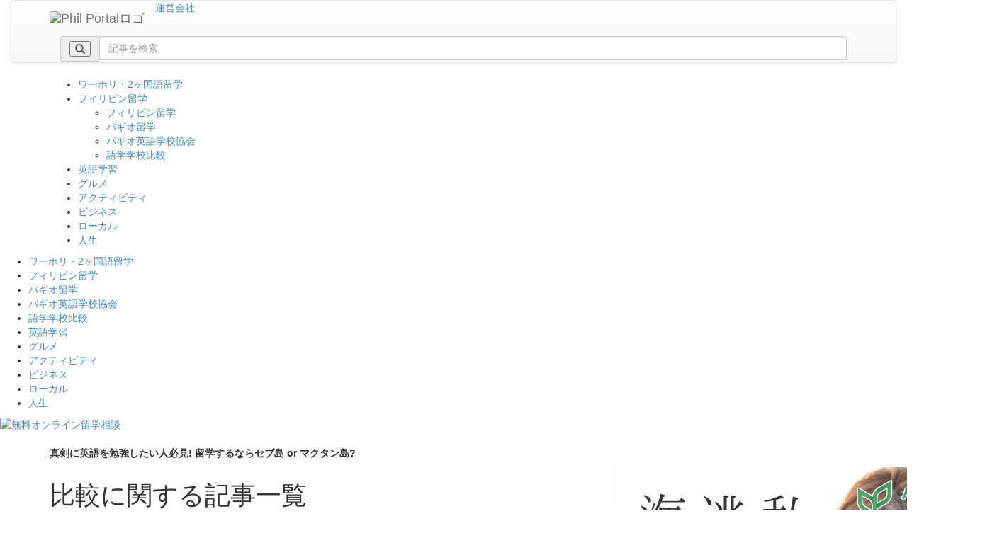

--- FILE ---
content_type: text/html; charset=UTF-8
request_url: https://phil-portal.com/tag/%E6%AF%94%E8%BC%83/
body_size: 17636
content:
<!--
こんにちは。ソースコード見に来たのですね。
　　　　∩∩
　　　（´･ω･）
　　 ＿|　⊃／(＿＿_
　／　└-(＿＿＿_／
　￣￣￣￣￣￣￣
このテーマは自作しました( ՞ٹ՞)
ソースコードはコピペしちゃってもOKです。

Phil Portalでは開発の依頼も受けてますので、以下からお問い合わせください。
info@phil-portal.com

-->
<!DOCTYPE HTML>
<html lang="ja" prefix="og: http://ogp.me/ns# fb: http://ogp.me/ns/fb#">

<head prefix="og: http://ogp.me/ns# fb: http://ogp.me/ns/fb# article: http://ogp.me/ns/article#" itemscope itemtype="http://schema.org/Organization">
<meta charset="utf-8" />
<title>比較 &#124; フィルポータル</title>


<!-- SEO by Squirrly SEO 12.4.15 - https://plugin.squirrly.co/ -->

<meta name="robots" content="index,follow">
<meta name="googlebot" content="index,follow,max-snippet:-1,max-image-preview:large,max-video-preview:-1">
<meta name="bingbot" content="index,follow,max-snippet:-1,max-image-preview:large,max-video-preview:-1">

<link rel="canonical" href="https://phil-portal.com/tag/比較/" />
<link rel="alternate" type="application/rss+xml" href="https://phil-portal.com/sitemap.xml" />

<meta property="og:url" content="https://phil-portal.com/tag/比較/" />
<meta property="og:title" content="比較 &#124; フィルポータル" />
<meta property="og:description" content="" />
<meta property="og:type" content="website" />
<meta property="og:site_name" content="フィルポータル" />
<meta property="og:locale" content="ja_JP" />

<meta property="twitter:url" content="https://phil-portal.com/tag/比較/" />
<meta property="twitter:title" content="比較 &#124; フィルポータル" />
<meta property="twitter:description" content="" />
<meta property="twitter:domain" content="フィルポータル" />
<meta property="twitter:card" content="summary_large_image" />
<meta property="twitter:creator" content="@twitter" />
<meta property="twitter:site" content="@twitter" />
<script async src='https://www.googletagmanager.com/gtag/js?id=G-ZJH5SKZSWD'></script><script>window.dataLayer = window.dataLayer || [];function gtag(){dataLayer.push(arguments);}gtag('js', new Date());gtag('config', 'G-ZJH5SKZSWD');</script>
<!-- /SEO by Squirrly SEO - WordPress SEO Plugin -->




	

    


<!-- Google Tag Manager -->
<script>(function(w,d,s,l,i){w[l]=w[l]||[];w[l].push({'gtm.start':
new Date().getTime(),event:'gtm.js'});var f=d.getElementsByTagName(s)[0],
j=d.createElement(s),dl=l!='dataLayer'?'&l='+l:'';j.async=true;j.src=
'https://www.googletagmanager.com/gtm.js?id='+i+dl;f.parentNode.insertBefore(j,f);
})(window,document,'script','dataLayer','GTM-P7XCP85');</script>
<!-- End Google Tag Manager -->

						
		

		<meta name="google-site-verification" content="vUkQ2qNxIKyIqlqudmBt2k-0ATZ9fzoeOx1a9rbMRRs" />
		<meta name="viewport" content="width=device-width, initial-scale=1">

		<!-- OGP設定 -->
		<meta property="fb:app_id" content="448899901947817" />
		<meta property="fb:admins" content="100001538665676" />
		<meta name="twitter:card" value="summary" />
		<meta name="twitter:site" value="@philportal_jp" />
		<meta name="twitter:creator" value="@philportal_jp" />
		<meta name="twitter:title" value="真剣に英語を勉強したい人必見! 留学するならセブ島 or マクタン島?" />
		<meta name="twitter:description" value="語学留学をするときにまず決めないといけないのが学校選びです。学校選びについて、セブ島とマクタン島のそれぞれの特徴とどちらが語学留学に向いているのかを、一ヶ月間フィリピン留学していた僕がまとめてみました。真剣に語学留学をしたいと考えている方はぜひ記事をご覧ください。
" />

																						<meta name="twitter:image" value="https://phil-portal.com/wp-content/themes/phil-portal/images/ogp.png" />
						
			
				<!-- /OGP設定 -->




                                            <!-- schema.org -->
                                            <meta itemprop="name" content="Phil Portal ~フィリピンの総合情報サイト~">
                                            <meta itemprop="url" content="https://phil-portal.com">
                                            <!--                                            <meta itemprop="about" content="語学留学をするときにまず決めないといけないのが学校選びです。学校選びについて、セブ島とマクタン島のそれぞれの特徴とどちらが語学留学に向いているのかを、一ヶ月間フィリピン留学していた僕がまとめてみました。真剣に語学留学をしたいと考えている方はぜひ記事をご覧ください。
">-->
                                            <meta itemprop="telephone" content="0120-146-202">

                                            <!-- bootstrap+jQuery+FontAwesome -->
                                            <link rel="stylesheet" src="//normalize-css.googlecode.com/svn/trunk/normalize.css" />

                                            <link rel="stylesheet" href="https://maxcdn.bootstrapcdn.com/bootstrap/3.3.0/css/bootstrap.min.css">
                                            <link rel="stylesheet" href="https://maxcdn.bootstrapcdn.com/bootstrap/3.3.0/css/bootstrap-theme.min.css">

                                            <link rel="stylesheet" href="https://phil-portal.com/wp-content/themes/phil-portal_v3/style/cat.css">
                                            <link rel="stylesheet" href="https://phil-portal.com/wp-content/themes/phil-portal_v3/style.css">
                                            <link rel="stylesheet" href="https://phil-portal.com/wp-content/themes/phil-portal_v3/style/pushy.css">

                                            <link rel="apple-touch-icon" href="https://phil-portal.com/wp-content/themes/phil-portal/images/apple-touch-icon.png" />

                                            <script src="https://phil-portal.com/wp-content/themes/phil-portal_v3/js/loadCSS.js"></script>
                                            <script>
                                                loadCSS("//maxcdn.bootstrapcdn.com/font-awesome/4.3.0/css/font-awesome.min.css");
                                                loadCSS("//lab.veno.it/venobox/venobox/venobox.css");
                                                loadCSS("https://phil-portal.com/wp-content/themes/phil-portal_v3/style/icon.css");
                                            </script>

                                            <!-- owlcarousel stylesheet/owlcarousel Theme -->
                                            <link rel="stylesheet" href="https://phil-portal.com/wp-content/themes/phil-portal_v3/style/owl.carousel.css">
                                            <link rel="stylesheet" href="https://phil-portal.com/wp-content/themes/phil-portal_v3/style/owl.theme.css">

                                            <!-- 比較ページのみ読み込み -->
                                                                                                
                                                        <!-- RSS -->
                                                        <link rel="alternate" type="application/rss+xml" title="Phil Portal ~フィリピンの総合情報サイト~ RSSフィード" href="http://phil-portal.com/feed/">
                                                        <link rel="shortcut icon" href="https://phil-portal.com/wp-content/themes/phil-portal_v3/images/favicon.ico">


                                                        <link rel="alternate" type="application/rss+xml" title="フィルポータル &raquo; 比較 タグのフィード" href="https://phil-portal.com/tag/%e6%af%94%e8%bc%83/feed/" />
<script type="text/javascript">
window._wpemojiSettings = {"baseUrl":"https:\/\/s.w.org\/images\/core\/emoji\/14.0.0\/72x72\/","ext":".png","svgUrl":"https:\/\/s.w.org\/images\/core\/emoji\/14.0.0\/svg\/","svgExt":".svg","source":{"concatemoji":"https:\/\/phil-portal.com\/wp-includes\/js\/wp-emoji-release.min.js?ver=6.2.8"}};
/*! This file is auto-generated */
!function(e,a,t){var n,r,o,i=a.createElement("canvas"),p=i.getContext&&i.getContext("2d");function s(e,t){p.clearRect(0,0,i.width,i.height),p.fillText(e,0,0);e=i.toDataURL();return p.clearRect(0,0,i.width,i.height),p.fillText(t,0,0),e===i.toDataURL()}function c(e){var t=a.createElement("script");t.src=e,t.defer=t.type="text/javascript",a.getElementsByTagName("head")[0].appendChild(t)}for(o=Array("flag","emoji"),t.supports={everything:!0,everythingExceptFlag:!0},r=0;r<o.length;r++)t.supports[o[r]]=function(e){if(p&&p.fillText)switch(p.textBaseline="top",p.font="600 32px Arial",e){case"flag":return s("\ud83c\udff3\ufe0f\u200d\u26a7\ufe0f","\ud83c\udff3\ufe0f\u200b\u26a7\ufe0f")?!1:!s("\ud83c\uddfa\ud83c\uddf3","\ud83c\uddfa\u200b\ud83c\uddf3")&&!s("\ud83c\udff4\udb40\udc67\udb40\udc62\udb40\udc65\udb40\udc6e\udb40\udc67\udb40\udc7f","\ud83c\udff4\u200b\udb40\udc67\u200b\udb40\udc62\u200b\udb40\udc65\u200b\udb40\udc6e\u200b\udb40\udc67\u200b\udb40\udc7f");case"emoji":return!s("\ud83e\udef1\ud83c\udffb\u200d\ud83e\udef2\ud83c\udfff","\ud83e\udef1\ud83c\udffb\u200b\ud83e\udef2\ud83c\udfff")}return!1}(o[r]),t.supports.everything=t.supports.everything&&t.supports[o[r]],"flag"!==o[r]&&(t.supports.everythingExceptFlag=t.supports.everythingExceptFlag&&t.supports[o[r]]);t.supports.everythingExceptFlag=t.supports.everythingExceptFlag&&!t.supports.flag,t.DOMReady=!1,t.readyCallback=function(){t.DOMReady=!0},t.supports.everything||(n=function(){t.readyCallback()},a.addEventListener?(a.addEventListener("DOMContentLoaded",n,!1),e.addEventListener("load",n,!1)):(e.attachEvent("onload",n),a.attachEvent("onreadystatechange",function(){"complete"===a.readyState&&t.readyCallback()})),(e=t.source||{}).concatemoji?c(e.concatemoji):e.wpemoji&&e.twemoji&&(c(e.twemoji),c(e.wpemoji)))}(window,document,window._wpemojiSettings);
</script>
<style type="text/css">
img.wp-smiley,
img.emoji {
	display: inline !important;
	border: none !important;
	box-shadow: none !important;
	height: 1em !important;
	width: 1em !important;
	margin: 0 0.07em !important;
	vertical-align: -0.1em !important;
	background: none !important;
	padding: 0 !important;
}
</style>
	<link rel='stylesheet' id='aca33b9c04-css' href='https://phil-portal.com/wp-content/plugins/squirrly-seo/view/assets/css/frontend.min.css?ver=12.4.15' type='text/css' media='all' />
<link rel='stylesheet' id='wp-block-library-css' href='https://phil-portal.com/wp-includes/css/dist/block-library/style.min.css?ver=6.2.8' type='text/css' media='all' />
<style id='rinkerg-gutenberg-rinker-style-inline-css' type='text/css'>
.wp-block-create-block-block{background-color:#21759b;color:#fff;padding:2px}

</style>
<link rel='stylesheet' id='classic-theme-styles-css' href='https://phil-portal.com/wp-includes/css/classic-themes.min.css?ver=6.2.8' type='text/css' media='all' />
<style id='global-styles-inline-css' type='text/css'>
body{--wp--preset--color--black: #000000;--wp--preset--color--cyan-bluish-gray: #abb8c3;--wp--preset--color--white: #ffffff;--wp--preset--color--pale-pink: #f78da7;--wp--preset--color--vivid-red: #cf2e2e;--wp--preset--color--luminous-vivid-orange: #ff6900;--wp--preset--color--luminous-vivid-amber: #fcb900;--wp--preset--color--light-green-cyan: #7bdcb5;--wp--preset--color--vivid-green-cyan: #00d084;--wp--preset--color--pale-cyan-blue: #8ed1fc;--wp--preset--color--vivid-cyan-blue: #0693e3;--wp--preset--color--vivid-purple: #9b51e0;--wp--preset--gradient--vivid-cyan-blue-to-vivid-purple: linear-gradient(135deg,rgba(6,147,227,1) 0%,rgb(155,81,224) 100%);--wp--preset--gradient--light-green-cyan-to-vivid-green-cyan: linear-gradient(135deg,rgb(122,220,180) 0%,rgb(0,208,130) 100%);--wp--preset--gradient--luminous-vivid-amber-to-luminous-vivid-orange: linear-gradient(135deg,rgba(252,185,0,1) 0%,rgba(255,105,0,1) 100%);--wp--preset--gradient--luminous-vivid-orange-to-vivid-red: linear-gradient(135deg,rgba(255,105,0,1) 0%,rgb(207,46,46) 100%);--wp--preset--gradient--very-light-gray-to-cyan-bluish-gray: linear-gradient(135deg,rgb(238,238,238) 0%,rgb(169,184,195) 100%);--wp--preset--gradient--cool-to-warm-spectrum: linear-gradient(135deg,rgb(74,234,220) 0%,rgb(151,120,209) 20%,rgb(207,42,186) 40%,rgb(238,44,130) 60%,rgb(251,105,98) 80%,rgb(254,248,76) 100%);--wp--preset--gradient--blush-light-purple: linear-gradient(135deg,rgb(255,206,236) 0%,rgb(152,150,240) 100%);--wp--preset--gradient--blush-bordeaux: linear-gradient(135deg,rgb(254,205,165) 0%,rgb(254,45,45) 50%,rgb(107,0,62) 100%);--wp--preset--gradient--luminous-dusk: linear-gradient(135deg,rgb(255,203,112) 0%,rgb(199,81,192) 50%,rgb(65,88,208) 100%);--wp--preset--gradient--pale-ocean: linear-gradient(135deg,rgb(255,245,203) 0%,rgb(182,227,212) 50%,rgb(51,167,181) 100%);--wp--preset--gradient--electric-grass: linear-gradient(135deg,rgb(202,248,128) 0%,rgb(113,206,126) 100%);--wp--preset--gradient--midnight: linear-gradient(135deg,rgb(2,3,129) 0%,rgb(40,116,252) 100%);--wp--preset--duotone--dark-grayscale: url('#wp-duotone-dark-grayscale');--wp--preset--duotone--grayscale: url('#wp-duotone-grayscale');--wp--preset--duotone--purple-yellow: url('#wp-duotone-purple-yellow');--wp--preset--duotone--blue-red: url('#wp-duotone-blue-red');--wp--preset--duotone--midnight: url('#wp-duotone-midnight');--wp--preset--duotone--magenta-yellow: url('#wp-duotone-magenta-yellow');--wp--preset--duotone--purple-green: url('#wp-duotone-purple-green');--wp--preset--duotone--blue-orange: url('#wp-duotone-blue-orange');--wp--preset--font-size--small: 13px;--wp--preset--font-size--medium: 20px;--wp--preset--font-size--large: 36px;--wp--preset--font-size--x-large: 42px;--wp--preset--spacing--20: 0.44rem;--wp--preset--spacing--30: 0.67rem;--wp--preset--spacing--40: 1rem;--wp--preset--spacing--50: 1.5rem;--wp--preset--spacing--60: 2.25rem;--wp--preset--spacing--70: 3.38rem;--wp--preset--spacing--80: 5.06rem;--wp--preset--shadow--natural: 6px 6px 9px rgba(0, 0, 0, 0.2);--wp--preset--shadow--deep: 12px 12px 50px rgba(0, 0, 0, 0.4);--wp--preset--shadow--sharp: 6px 6px 0px rgba(0, 0, 0, 0.2);--wp--preset--shadow--outlined: 6px 6px 0px -3px rgba(255, 255, 255, 1), 6px 6px rgba(0, 0, 0, 1);--wp--preset--shadow--crisp: 6px 6px 0px rgba(0, 0, 0, 1);}:where(.is-layout-flex){gap: 0.5em;}body .is-layout-flow > .alignleft{float: left;margin-inline-start: 0;margin-inline-end: 2em;}body .is-layout-flow > .alignright{float: right;margin-inline-start: 2em;margin-inline-end: 0;}body .is-layout-flow > .aligncenter{margin-left: auto !important;margin-right: auto !important;}body .is-layout-constrained > .alignleft{float: left;margin-inline-start: 0;margin-inline-end: 2em;}body .is-layout-constrained > .alignright{float: right;margin-inline-start: 2em;margin-inline-end: 0;}body .is-layout-constrained > .aligncenter{margin-left: auto !important;margin-right: auto !important;}body .is-layout-constrained > :where(:not(.alignleft):not(.alignright):not(.alignfull)){max-width: var(--wp--style--global--content-size);margin-left: auto !important;margin-right: auto !important;}body .is-layout-constrained > .alignwide{max-width: var(--wp--style--global--wide-size);}body .is-layout-flex{display: flex;}body .is-layout-flex{flex-wrap: wrap;align-items: center;}body .is-layout-flex > *{margin: 0;}:where(.wp-block-columns.is-layout-flex){gap: 2em;}.has-black-color{color: var(--wp--preset--color--black) !important;}.has-cyan-bluish-gray-color{color: var(--wp--preset--color--cyan-bluish-gray) !important;}.has-white-color{color: var(--wp--preset--color--white) !important;}.has-pale-pink-color{color: var(--wp--preset--color--pale-pink) !important;}.has-vivid-red-color{color: var(--wp--preset--color--vivid-red) !important;}.has-luminous-vivid-orange-color{color: var(--wp--preset--color--luminous-vivid-orange) !important;}.has-luminous-vivid-amber-color{color: var(--wp--preset--color--luminous-vivid-amber) !important;}.has-light-green-cyan-color{color: var(--wp--preset--color--light-green-cyan) !important;}.has-vivid-green-cyan-color{color: var(--wp--preset--color--vivid-green-cyan) !important;}.has-pale-cyan-blue-color{color: var(--wp--preset--color--pale-cyan-blue) !important;}.has-vivid-cyan-blue-color{color: var(--wp--preset--color--vivid-cyan-blue) !important;}.has-vivid-purple-color{color: var(--wp--preset--color--vivid-purple) !important;}.has-black-background-color{background-color: var(--wp--preset--color--black) !important;}.has-cyan-bluish-gray-background-color{background-color: var(--wp--preset--color--cyan-bluish-gray) !important;}.has-white-background-color{background-color: var(--wp--preset--color--white) !important;}.has-pale-pink-background-color{background-color: var(--wp--preset--color--pale-pink) !important;}.has-vivid-red-background-color{background-color: var(--wp--preset--color--vivid-red) !important;}.has-luminous-vivid-orange-background-color{background-color: var(--wp--preset--color--luminous-vivid-orange) !important;}.has-luminous-vivid-amber-background-color{background-color: var(--wp--preset--color--luminous-vivid-amber) !important;}.has-light-green-cyan-background-color{background-color: var(--wp--preset--color--light-green-cyan) !important;}.has-vivid-green-cyan-background-color{background-color: var(--wp--preset--color--vivid-green-cyan) !important;}.has-pale-cyan-blue-background-color{background-color: var(--wp--preset--color--pale-cyan-blue) !important;}.has-vivid-cyan-blue-background-color{background-color: var(--wp--preset--color--vivid-cyan-blue) !important;}.has-vivid-purple-background-color{background-color: var(--wp--preset--color--vivid-purple) !important;}.has-black-border-color{border-color: var(--wp--preset--color--black) !important;}.has-cyan-bluish-gray-border-color{border-color: var(--wp--preset--color--cyan-bluish-gray) !important;}.has-white-border-color{border-color: var(--wp--preset--color--white) !important;}.has-pale-pink-border-color{border-color: var(--wp--preset--color--pale-pink) !important;}.has-vivid-red-border-color{border-color: var(--wp--preset--color--vivid-red) !important;}.has-luminous-vivid-orange-border-color{border-color: var(--wp--preset--color--luminous-vivid-orange) !important;}.has-luminous-vivid-amber-border-color{border-color: var(--wp--preset--color--luminous-vivid-amber) !important;}.has-light-green-cyan-border-color{border-color: var(--wp--preset--color--light-green-cyan) !important;}.has-vivid-green-cyan-border-color{border-color: var(--wp--preset--color--vivid-green-cyan) !important;}.has-pale-cyan-blue-border-color{border-color: var(--wp--preset--color--pale-cyan-blue) !important;}.has-vivid-cyan-blue-border-color{border-color: var(--wp--preset--color--vivid-cyan-blue) !important;}.has-vivid-purple-border-color{border-color: var(--wp--preset--color--vivid-purple) !important;}.has-vivid-cyan-blue-to-vivid-purple-gradient-background{background: var(--wp--preset--gradient--vivid-cyan-blue-to-vivid-purple) !important;}.has-light-green-cyan-to-vivid-green-cyan-gradient-background{background: var(--wp--preset--gradient--light-green-cyan-to-vivid-green-cyan) !important;}.has-luminous-vivid-amber-to-luminous-vivid-orange-gradient-background{background: var(--wp--preset--gradient--luminous-vivid-amber-to-luminous-vivid-orange) !important;}.has-luminous-vivid-orange-to-vivid-red-gradient-background{background: var(--wp--preset--gradient--luminous-vivid-orange-to-vivid-red) !important;}.has-very-light-gray-to-cyan-bluish-gray-gradient-background{background: var(--wp--preset--gradient--very-light-gray-to-cyan-bluish-gray) !important;}.has-cool-to-warm-spectrum-gradient-background{background: var(--wp--preset--gradient--cool-to-warm-spectrum) !important;}.has-blush-light-purple-gradient-background{background: var(--wp--preset--gradient--blush-light-purple) !important;}.has-blush-bordeaux-gradient-background{background: var(--wp--preset--gradient--blush-bordeaux) !important;}.has-luminous-dusk-gradient-background{background: var(--wp--preset--gradient--luminous-dusk) !important;}.has-pale-ocean-gradient-background{background: var(--wp--preset--gradient--pale-ocean) !important;}.has-electric-grass-gradient-background{background: var(--wp--preset--gradient--electric-grass) !important;}.has-midnight-gradient-background{background: var(--wp--preset--gradient--midnight) !important;}.has-small-font-size{font-size: var(--wp--preset--font-size--small) !important;}.has-medium-font-size{font-size: var(--wp--preset--font-size--medium) !important;}.has-large-font-size{font-size: var(--wp--preset--font-size--large) !important;}.has-x-large-font-size{font-size: var(--wp--preset--font-size--x-large) !important;}
.wp-block-navigation a:where(:not(.wp-element-button)){color: inherit;}
:where(.wp-block-columns.is-layout-flex){gap: 2em;}
.wp-block-pullquote{font-size: 1.5em;line-height: 1.6;}
</style>
<link rel='stylesheet' id='yyi_rinker_stylesheet-css' href='https://phil-portal.com/wp-content/plugins/yyi-rinker/css/style.css?v=1.10.2&#038;ver=6.2.8' type='text/css' media='all' />
<script type='text/javascript' src='https://phil-portal.com/wp-includes/js/jquery/jquery.min.js?ver=3.6.4' id='jquery-core-js'></script>
<script type='text/javascript' src='https://phil-portal.com/wp-includes/js/jquery/jquery-migrate.min.js?ver=3.4.0' id='jquery-migrate-js'></script>
<script type='text/javascript' src='https://phil-portal.com/wp-content/plugins/yyi-rinker/js/event-tracking.js?v=1.10.2' id='yyi_rinker_event_tracking_script-js'></script>
<link rel="https://api.w.org/" href="https://phil-portal.com/wp-json/" /><link rel="alternate" type="application/json" href="https://phil-portal.com/wp-json/wp/v2/tags/166" /><link rel="EditURI" type="application/rsd+xml" title="RSD" href="https://phil-portal.com/xmlrpc.php?rsd" />
<link rel="wlwmanifest" type="application/wlwmanifest+xml" href="https://phil-portal.com/wp-includes/wlwmanifest.xml" />
<meta name="generator" content="WordPress 6.2.8" />
			<!-- DO NOT COPY THIS SNIPPET! Start of Page Analytics Tracking for HubSpot WordPress plugin v11.3.37-->
			<script class="hsq-set-content-id" data-content-id="listing-page">
				var _hsq = _hsq || [];
				_hsq.push(["setContentType", "listing-page"]);
			</script>
			<!-- DO NOT COPY THIS SNIPPET! End of Page Analytics Tracking for HubSpot WordPress plugin -->
			<style>
.yyi-rinker-images {
    display: flex;
    justify-content: center;
    align-items: center;
    position: relative;

}
div.yyi-rinker-image img.yyi-rinker-main-img.hidden {
    display: none;
}

.yyi-rinker-images-arrow {
    cursor: pointer;
    position: absolute;
    top: 50%;
    display: block;
    margin-top: -11px;
    opacity: 0.6;
    width: 22px;
}

.yyi-rinker-images-arrow-left{
    left: -10px;
}
.yyi-rinker-images-arrow-right{
    right: -10px;
}

.yyi-rinker-images-arrow-left.hidden {
    display: none;
}

.yyi-rinker-images-arrow-right.hidden {
    display: none;
}
div.yyi-rinker-contents.yyi-rinker-design-tate  div.yyi-rinker-box{
    flex-direction: column;
}

div.yyi-rinker-contents.yyi-rinker-design-slim div.yyi-rinker-box .yyi-rinker-links {
    flex-direction: column;
}

div.yyi-rinker-contents.yyi-rinker-design-slim div.yyi-rinker-info {
    width: 100%;
}

div.yyi-rinker-contents.yyi-rinker-design-slim .yyi-rinker-title {
    text-align: center;
}

div.yyi-rinker-contents.yyi-rinker-design-slim .yyi-rinker-links {
    text-align: center;
}
div.yyi-rinker-contents.yyi-rinker-design-slim .yyi-rinker-image {
    margin: auto;
}

div.yyi-rinker-contents.yyi-rinker-design-slim div.yyi-rinker-info ul.yyi-rinker-links li {
	align-self: stretch;
}
div.yyi-rinker-contents.yyi-rinker-design-slim div.yyi-rinker-box div.yyi-rinker-info {
	padding: 0;
}
div.yyi-rinker-contents.yyi-rinker-design-slim div.yyi-rinker-box {
	flex-direction: column;
	padding: 14px 5px 0;
}

.yyi-rinker-design-slim div.yyi-rinker-box div.yyi-rinker-info {
	text-align: center;
}

.yyi-rinker-design-slim div.price-box span.price {
	display: block;
}

div.yyi-rinker-contents.yyi-rinker-design-slim div.yyi-rinker-info div.yyi-rinker-title a{
	font-size:16px;
}

div.yyi-rinker-contents.yyi-rinker-design-slim ul.yyi-rinker-links li.amazonkindlelink:before,  div.yyi-rinker-contents.yyi-rinker-design-slim ul.yyi-rinker-links li.amazonlink:before,  div.yyi-rinker-contents.yyi-rinker-design-slim ul.yyi-rinker-links li.rakutenlink:before,  div.yyi-rinker-contents.yyi-rinker-design-slim ul.yyi-rinker-links li.yahoolink:before {
	font-size:12px;
}

div.yyi-rinker-contents.yyi-rinker-design-slim ul.yyi-rinker-links li a {
	font-size: 13px;
}
.entry-content ul.yyi-rinker-links li {
	padding: 0;
}

div.yyi-rinker-contents .yyi-rinker-attention.attention_desing_right_ribbon {
    width: 89px;
    height: 91px;
    position: absolute;
    top: -1px;
    right: -1px;
    left: auto;
    overflow: hidden;
}

div.yyi-rinker-contents .yyi-rinker-attention.attention_desing_right_ribbon span {
    display: inline-block;
    width: 146px;
    position: absolute;
    padding: 4px 0;
    left: -13px;
    top: 12px;
    text-align: center;
    font-size: 12px;
    line-height: 24px;
    -webkit-transform: rotate(45deg);
    transform: rotate(45deg);
    box-shadow: 0 1px 3px rgba(0, 0, 0, 0.2);
}

div.yyi-rinker-contents .yyi-rinker-attention.attention_desing_right_ribbon {
    background: none;
}
.yyi-rinker-attention.attention_desing_right_ribbon .yyi-rinker-attention-after,
.yyi-rinker-attention.attention_desing_right_ribbon .yyi-rinker-attention-before{
display:none;
}
div.yyi-rinker-use-right_ribbon div.yyi-rinker-title {
    margin-right: 2rem;
}

				</style>
                                                            <!-- Begin Inspectlet Embed Code -->
                                                            <script type="text/javascript" id="inspectletjs">
                                                                window.__insp = window.__insp || [];
                                                                __insp.push(['wid', 1720635549]);
                                                                (function () {
                                                                    function ldinsp() {
                                                                        if (typeof window.__inspld != "undefined") return;
                                                                        window.__inspld = 1;
                                                                        var insp = document.createElement('script');
                                                                        insp.type = 'text/javascript';
                                                                        insp.async = true;
                                                                        insp.id = "inspsync";
                                                                        insp.src = ('https:' == document.location.protocol ? 'https' : 'http') + '://cdn.inspectlet.com/inspectlet.js';
                                                                        var x = document.getElementsByTagName('script')[0];
                                                                        x.parentNode.insertBefore(insp, x);
                                                                    };
                                                                    setTimeout(ldinsp, 500);
                                                                    document.readyState != "complete" ? (window.attachEvent ? window.attachEvent('onload', ldinsp) : window.addEventListener('load', ldinsp, false)) : ldinsp();
                                                                })();
                                                            </script>
                                                            <!-- End Inspectlet Embed Code -->


                                                            <!-- 記事ページ ページ送り 重複コンテンツ回避-->
                                                                                                                            

	<link rel="stylesheet" href="https://phil-portal.com/wp-content/themes/phil-portal_v3/style/custom.css">

	<script src="https://phil-portal.com/wp-content/themes/phil-portal_v3/js/jquery-2.1.1.min.js"></script>
	<script src="https://phil-portal.com/wp-content/themes/phil-portal_v3/js/jquery.matchHeight.js"></script>
	<script>
		$(function(){
			$('.m_height a').matchHeight();
			$('.m-height').matchHeight();
			$('#js-instagram li').matchHeight();
		});
		

	</script>


</head>

<body class="archive tag tag-166">
<script async src="https://pagead2.googlesyndication.com/pagead/js/adsbygoogle.js"></script>


    <!-- Google Tag Manager (noscript) -->
    <noscript>
        <iframe src="//www.googletagmanager.com/ns.html?id=GTM-P7XCP85" height="0" width="0" style="display:none;visibility:hidden"></iframe>
    </noscript>
    <!-- End Google Tag Manager (noscript) -->


    <script type="text/javascript" charset="UTF-8" src="//tag.brick.tools/js/brick.js"></script>
    <script type="text/javascript" charset="UTF-8" src="//tag.brick.tools/js/prop/UA-62805263-1.js"></script>
    <script>
        Brick.init();
    </script>


    <header itemscope="itemscope" itemtype="//schema.org/WPHeader" role="banner">

        <!-- FB like -->
        <div id="fb-root"></div>
        <script>
            (function (d, s, id) {
                var js, fjs = d.getElementsByTagName(s)[0];
                if (d.getElementById(id)) return;
                js = d.createElement(s);
                js.id = id;
                js.src = "//connect.facebook.net/ja_JP/sdk.js#xfbml=1&version=v2.5&appId=448899901947817";
                fjs.parentNode.insertBefore(js, fjs);
            }(document, 'script', 'facebook-jssdk'));
        </script>

        
                <div class="container-fluid bg-toumei no-space sp-navbar-fixed-top">

                    <!-- <div class="container"> -->
                    <!-- <div class="row"> -->

                    <nav class="navbar navbar-default" id="sp-nav" role="navigation" itemscope="itemscope" itemtype="//schema.org/SiteNavigationElement">

                        <div class="container">
                            <div class="clear">
                                <div class="navbar-header">

                                                                                <div class="top-h1">
                                                <a class="navbar-brand bana_op" href="https://phil-portal.com/"><img src="https://phil-portal.com/wp-content/themes/phil-portal_v3/images/logo.png" class="logo max-width" title="Phil Portal ~フィリピン総合情報サイト~" alt="Phil Portalロゴ"></a>
                                            </div>
                                            
                                </div>
                                <div class="navbar-header-right">
                                    <a href="//message-to-wolves.com/" class="header-company">運営会社</a>
                                    <!--                                    <a href="https://phil-portal.com/new-post" class="header-new">新着記事</a>-->
                                    <form method="get" action="https://phil-portal.com/" class="search-form2">
    <div class="col-sm-12 col-xs-12 no-space">
        <div id="imaginary_container">
            <div class="input-group stylish-input-group">
                <span class="input-group-addon">
							<button type="submit" class="no-border button" value="検索">
								<span class="glyphicon glyphicon-search"></span>
                </button>
                </span>
                <input type="text" name="s" id="s" class="form-control" placeholder="記事を検索">
            </div>
        </div>
    </div>
</form>
                                        <span class="tab-search"><a href="javascript:void(0)" class="search-modal col-xs-2" data-toggle="modal" data-target="#search-modal"><i class="fa fa-search"></i></a>
                                    </span>
                                        <div class="modal fade" id="search-modal" tabindex="-1" role="dialog" aria-labelledby="myModalLabel" aria-hidden="true" style="display: none;">
                                            <div class="modal-dialog">
                                                <div class="text-center">
                                                    <span>検索</span>
                                                    <button type="button" class="close" data-dismiss="modal" aria-label="Close"><span aria-hidden="true">×</span></button>
                                                </div>
                                            </div>
                                            <div class="modal-search-box text-center">
                                                <!-- 検索フォームの表示 -->
                                                <form method="get" action="https://phil-portal.com/" class="search-form">
	<div class="col-sm-12 col-xs-12 no-space top20">
		<div id="imaginary_container">
				<div class="input-group stylish-input-group">
					<input type="text" name="s" id="s" class="form-control"  placeholder="気になるワードを入力" >
					<span class="input-group-addon bg-white">
							<button type="submit" class="no-border bg-white" value="検索">
								<span class="glyphicon glyphicon-search"></span>
							</button>
					</span>
				</div>
		</div>
	</div>
</form>                                                    <div class="popular-keywords col-xs-12 no-space">
                                                        <p>人気のキーワードで探す</p>
                                                        <hr />
                                                        <p itemprop="keywords" class="keywords top0">
                                                            <a href="https://phil-portal.com/tag/3d-academy/" class="tag-cloud-link tag-link-275 tag-link-position-1" style="font-size: 10pt;">3D Academy</a>
<a href="https://phil-portal.com/tag/%e3%83%9b%e3%83%86%e3%83%ab/" class="tag-cloud-link tag-link-147 tag-link-position-2" style="font-size: 10pt;">ホテル</a>
<a href="https://phil-portal.com/tag/local/" class="tag-cloud-link tag-link-12 tag-link-position-3" style="font-size: 10pt;">ローカル</a>
<a href="https://phil-portal.com/tag/brighture-english-academy/" class="tag-cloud-link tag-link-232 tag-link-position-4" style="font-size: 10pt;">Brighture English Academy</a>
<a href="https://phil-portal.com/tag/two-countries-study-english/" class="tag-cloud-link tag-link-278 tag-link-position-5" style="font-size: 10pt;">2カ国留学</a>
<a href="https://phil-portal.com/tag/%e3%82%ab%e3%83%95%e3%82%a7/" class="tag-cloud-link tag-link-77 tag-link-position-6" style="font-size: 10pt;">カフェ</a>
<a href="https://phil-portal.com/tag/%e8%a6%b3%e5%85%89/" class="tag-cloud-link tag-link-161 tag-link-position-7" style="font-size: 10pt;">観光</a>
<a href="https://phil-portal.com/tag/school-experiences/" class="tag-cloud-link tag-link-237 tag-link-position-8" style="font-size: 10pt;">学校体験</a>
<a href="https://phil-portal.com/tag/gourmet/" class="tag-cloud-link tag-link-9 tag-link-position-9" style="font-size: 10pt;">グルメ</a>
<a href="https://phil-portal.com/tag/baguio-besa/" class="tag-cloud-link tag-link-380 tag-link-position-10" style="font-size: 10pt;">バギオ体験談</a>
<a href="https://phil-portal.com/tag/%e7%8f%be%e5%9c%b0%e7%94%9f%e6%b4%bb/" class="tag-cloud-link tag-link-334 tag-link-position-11" style="font-size: 10pt;">現地生活</a>
<a href="https://phil-portal.com/tag/study-english/" class="tag-cloud-link tag-link-13 tag-link-position-12" style="font-size: 10pt;">英語学習</a>
<a href="https://phil-portal.com/tag/external/" class="tag-cloud-link tag-link-368 tag-link-position-13" style="font-size: 10pt;">外部ライター</a>
<a href="https://phil-portal.com/tag/baguio-ryugaku/" class="tag-cloud-link tag-link-360 tag-link-position-14" style="font-size: 10pt;">バギオ留学</a>
<a href="https://phil-portal.com/tag/cebu/" class="tag-cloud-link tag-link-14 tag-link-position-15" style="font-size: 10pt;">セブ島</a>
<a href="https://phil-portal.com/tag/experiences/" class="tag-cloud-link tag-link-260 tag-link-position-16" style="font-size: 10pt;">体験談</a>
<a href="https://phil-portal.com/tag/reviews/" class="tag-cloud-link tag-link-279 tag-link-position-17" style="font-size: 10pt;">口コミ</a>
<a href="https://phil-portal.com/tag/baguio/" class="tag-cloud-link tag-link-359 tag-link-position-18" style="font-size: 10pt;">バギオ</a>
<a href="https://phil-portal.com/tag/philippines-ryugaku/" class="tag-cloud-link tag-link-11 tag-link-position-19" style="font-size: 10pt;">フィリピン留学</a>
<a href="https://phil-portal.com/tag/interview/" class="tag-cloud-link tag-link-203 tag-link-position-20" style="font-size: 10pt;">インタビュー</a>                                                        </p>
                                                    </div>
                                            </div>
                                        </div>
                                        <buton type="button" class="navbar-toggle w1000-nav collapsed menu-btn pull-left" data-toggle="collapse" data-target="#navbar" aria-expanded="false" aria-controls="navbar">
                                            <span class="sr-only">Toggle navigation</span>
                                            <span class="icon-bar"></span>
                                            <span class="icon-bar"></span>
                                            <span class="icon-bar"></span>
                                        </buton>

                                </div>
                            </div>
                        </div>
                    </nav>
                    <div class="header-nav-container">
                        <div class="container">

                            <div>

                                <ul class="header-nav-menu" id="w1000-menu">
                                    <li itemprop="url"><a href="https://phil-portal.com/working-holiday/" itemprop="name">ワーホリ・2ヶ国語留学</a></li>
                                    <li class="nav-phil">
                                        <a href="javascript:void(0)" class="dropdown-toggle" data-toggle="dropdown" role="button" aria-haspopup="true" aria-expanded="false" itemprop="name">フィリピン留学</a>
                                        <ul class="nav-phil-ryugaku">
                                            <li itemprop="url"><a href="https://phil-portal.com/philippines-ryugaku-info/" itemprop="name">フィリピン留学</a></li>
                                            <li itemprop="url"><a href="https://phil-portal.com/baguio-ryugaku/" itemprop="name">バギオ留学</a></li>
                                            <li itemprop="url"><a href="https://phil-portal.com/baguio-ryugaku/besa/" itemprop="name">バギオ英語学校協会</a></li>
                                            <li itemprop="url"><a href="https://phil-portal.com/compare/" itemprop="name">語学学校比較</a></li>
                                        </ul>
                                    </li>
                                    <li itemprop="url"><a href="https://phil-portal.com/study-english/" itemprop="name">英語学習</a></li>
                                    <li itemprop="url"><a href="https://phil-portal.com/gourmet/" itemprop="name">グルメ</a></li>
                                    <li itemprop="url"><a href="https://phil-portal.com/activity/" itemprop="name">アクティビティ</a></li>
                                    <li itemprop="url"><a href="https://phil-portal.com/business/" itemprop="name">ビジネス</a></li>
                                    <li itemprop="url"><a href="https://phil-portal.com/local/" itemprop="name">ローカル</a></li>
                                    <li itemprop="url"><a href="https://phil-portal.com/life/" itemprop="name">人生</a></li>
                                </ul>
                            </div>
                        </div>
                    </div>
                </div>

                
    </header>

    <!-- Pushy Menu -->
    <nav class="pushy pushy-left">
        <ul class="w1000-menu">
            <li itemprop="url"><a href="https://phil-portal.com/working-holiday/" itemprop="name">ワーホリ・2ヶ国語留学</a></li>
            <li itemprop="url"><a href="https://phil-portal.com/philippines-ryugaku-info/" itemprop="name">フィリピン留学</a></li>
            <li itemprop="url"><a href="https://phil-portal.com/baguio-ryugaku/" itemprop="name">バギオ留学</a></li>
            <li itemprop="url"><a href="https://phil-portal.com/baguio-ryugaku/besa/" itemprop="name">バギオ英語学校協会</a></li>
            <li itemprop="url"><a href="https://phil-portal.com/compare/" itemprop="name">語学学校比較</a></li>
            <li itemprop="url"><a href="https://phil-portal.com/study-english/" itemprop="name">英語学習</a></li>
            <li itemprop="url"><a href="https://phil-portal.com/gourmet/" itemprop="name">グルメ</a></li>
            <li itemprop="url"><a href="https://phil-portal.com/activity/" itemprop="name">アクティビティ</a></li>
            <li itemprop="url"><a href="https://phil-portal.com/business/" itemprop="name">ビジネス</a></li>
            <li itemprop="url"><a href="https://phil-portal.com/local/" itemprop="name">ローカル</a></li>
            <li itemprop="url"><a href="https://phil-portal.com/life/" itemprop="name">人生</a></li>
        </ul>
    </nav>

	
								<div class="top-img">
										<a href="https://philippines-cebu-ryugaku.com/online-consultation/contact/" class="bana_op">
										<img src="https://phil-portal.com/wp-content/uploads/2021/05/ps_top1.jpg" alt="無料オンライン留学相談" class="max-width" />
				</a>
					</div>
					



                <!-- Site Overlay -->
                <div class="site-overlay"></div>
<!-- パンくずリスト -->
<div class="container top20 breadcrumbs-top">
    <div class="row">
        <div class="col-md-12 col-xs-12">

            <div class="breadcrumbs-wrap">
                <div class="breadcrumbs" itemtype="http://data-vocabulary.org/Breadcrumb">
                    <a href="https://phil-portal.com" itemprop="url" itemprop="title">
                        <span><img src="http://phil-portal.com/wp-content/themes/phil-portal/images/home2.png" class="home_icon" alt=""> <i class="fa fa-angle-right"></i></span>
                    </a>
                </div>

                                        
                            <p class="bread_title">
                                <strong>真剣に英語を勉強したい人必見! 留学するならセブ島 or マクタン島?</strong>
                            </p>

            </div>

        </div>
    </div>
</div>
<div style="clear: both;"></div>
<div class="container padding-bottom40 top20"> <!-- continer -->
	<div class="row"> <!-- row -->

		<section>
			<article>

				<div itemprop="articleBody" class=""> <!-- article body -->


					<div class="col-sm-8 col-xs-12 post-list-block">

					<h1 class=""  itemprop="name headline">
						比較に関する記事一覧
					</h1>

					<!-- ループ開始 -->
					
						<div class="each-post">

    <div class="col-sm-5 col-xs-5 top30 no-space ">
        <a href="https://phil-portal.com/cebu-or-mactan/" itemprop='contentUrl'>
            <img width="2537" height="1253" src="https://phil-portal.com/wp-content/uploads/2016/11/5c982e286c9d28af0b40e6b598f71dff.png" class="attachment-post-thumbnail img-responsive max-width size-post-thumbnail img-responsive max-width wp-post-image" alt="" decoding="async" itemprop="image" srcset="https://phil-portal.com/wp-content/uploads/2016/11/5c982e286c9d28af0b40e6b598f71dff.png 2537w, https://phil-portal.com/wp-content/uploads/2016/11/5c982e286c9d28af0b40e6b598f71dff-300x148.png 300w, https://phil-portal.com/wp-content/uploads/2016/11/5c982e286c9d28af0b40e6b598f71dff-768x379.png 768w, https://phil-portal.com/wp-content/uploads/2016/11/5c982e286c9d28af0b40e6b598f71dff-900x445.png 900w" sizes="(max-width: 2537px) 100vw, 2537px" />        </a>
        <div class="hover-text2 sp-none">
            <a href="https://phil-portal.com/category/philippines-ryugaku-info/" rel="category tag">フィリピン留学</a>        </div>
    </div>

    <div class="col-sm-7 col-xs-7 top30 post-list">

        <img alt='' src='https://secure.gravatar.com/avatar/1b7bbdb68f80bb630d6c75fc9f5fc5bd?s=40&#038;d=mm&#038;r=g' srcset='https://secure.gravatar.com/avatar/1b7bbdb68f80bb630d6c75fc9f5fc5bd?s=80&#038;d=mm&#038;r=g 2x' class='avatar avatar-40 photo' height='40' width='40' loading='lazy' decoding='async'/>            <span itemprop="author" itemscope itemtype="http://schema.org/Person">
			<span itemprop="name"><a href="https://phil-portal.com/author/kosuke-miyagi/" title="宮城こうすけ の投稿" rel="author">宮城こうすけ</a></span>
            </span>
            <span class="pull-right pub_date sp-none" itemprop="datePublished">2016年11月09日</span>

            <!-- タイトルの表示 -->
            <h2 class="entry-title2 no-space top10">
			<a href="https://phil-portal.com/cebu-or-mactan/" title="真剣に英語を勉強したい人必見! 留学するならセブ島 or マクタン島?">
				<span itemprop="name">真剣に英語を勉強したい人必見! 留学するならセブ島 or マクタン島?</span>
				 <!-- All in One SEO Pack のメタディスクリプション標示 -->
			</a>
		</h2>
            <p class="sp-none">
                ...            </p>
    </div>
    <div style="clear: both;"></div>

</div>
					
						<div class="each-post">

    <div class="col-sm-5 col-xs-5 top30 no-space ">
        <a href="https://phil-portal.com/philippines-manila-ryugaku/" itemprop='contentUrl'>
            <img width="1000" height="667" src="https://phil-portal.com/wp-content/uploads/2016/01/216f362dc76b5b92f844c8b3f990c8bd.jpg" class="attachment-post-thumbnail img-responsive max-width size-post-thumbnail img-responsive max-width wp-post-image" alt="" decoding="async" loading="lazy" itemprop="image" srcset="https://phil-portal.com/wp-content/uploads/2016/01/216f362dc76b5b92f844c8b3f990c8bd.jpg 1000w, https://phil-portal.com/wp-content/uploads/2016/01/216f362dc76b5b92f844c8b3f990c8bd-300x200.jpg 300w, https://phil-portal.com/wp-content/uploads/2016/01/216f362dc76b5b92f844c8b3f990c8bd-768x512.jpg 768w, https://phil-portal.com/wp-content/uploads/2016/01/216f362dc76b5b92f844c8b3f990c8bd-900x600.jpg 900w" sizes="(max-width: 1000px) 100vw, 1000px" />        </a>
        <div class="hover-text2 sp-none">
            <a href="https://phil-portal.com/category/philippines-ryugaku-info/" rel="category tag">フィリピン留学</a>        </div>
    </div>

    <div class="col-sm-7 col-xs-7 top30 post-list">

        <img alt='' src='https://secure.gravatar.com/avatar/cd46b48aaf3b5f129bff00b45022efde?s=40&#038;d=mm&#038;r=g' srcset='https://secure.gravatar.com/avatar/cd46b48aaf3b5f129bff00b45022efde?s=80&#038;d=mm&#038;r=g 2x' class='avatar avatar-40 photo' height='40' width='40' loading='lazy' decoding='async'/>            <span itemprop="author" itemscope itemtype="http://schema.org/Person">
			<span itemprop="name"><a href="https://phil-portal.com/author/manabu/" title="坂内 学 の投稿" rel="author">坂内 学</a></span>
            </span>
            <span class="pull-right pub_date sp-none" itemprop="datePublished">2016年01月23日</span>

            <!-- タイトルの表示 -->
            <h2 class="entry-title2 no-space top10">
			<a href="https://phil-portal.com/philippines-manila-ryugaku/" title="冒険家なら、フィリピンのマニラ留学へ行こう！【体験談】">
				<span itemprop="name">冒険家なら、フィリピンのマニラ留学へ行こう！【体験談】</span>
				 <!-- All in One SEO Pack のメタディスクリプション標示 -->
			</a>
		</h2>
            <p class="sp-none">
                ...            </p>
    </div>
    <div style="clear: both;"></div>

</div>
					
						<div class="each-post">

    <div class="col-sm-5 col-xs-5 top30 no-space ">
        <a href="https://phil-portal.com/philippines-ryugaku-western/" itemprop='contentUrl'>
            <img width="1500" height="1001" src="https://phil-portal.com/wp-content/uploads/2016/01/300bfeabb437caee2004bad17d41aa25.jpg" class="attachment-post-thumbnail img-responsive max-width size-post-thumbnail img-responsive max-width wp-post-image" alt="" decoding="async" loading="lazy" itemprop="image" srcset="https://phil-portal.com/wp-content/uploads/2016/01/300bfeabb437caee2004bad17d41aa25.jpg 1500w, https://phil-portal.com/wp-content/uploads/2016/01/300bfeabb437caee2004bad17d41aa25-300x200.jpg 300w, https://phil-portal.com/wp-content/uploads/2016/01/300bfeabb437caee2004bad17d41aa25-768x513.jpg 768w, https://phil-portal.com/wp-content/uploads/2016/01/300bfeabb437caee2004bad17d41aa25-900x601.jpg 900w" sizes="(max-width: 1500px) 100vw, 1500px" />        </a>
        <div class="hover-text2 sp-none">
            <a href="https://phil-portal.com/category/philippines-ryugaku-info/" rel="category tag">フィリピン留学</a>        </div>
    </div>

    <div class="col-sm-7 col-xs-7 top30 post-list">

        <img alt='' src='https://secure.gravatar.com/avatar/cd46b48aaf3b5f129bff00b45022efde?s=40&#038;d=mm&#038;r=g' srcset='https://secure.gravatar.com/avatar/cd46b48aaf3b5f129bff00b45022efde?s=80&#038;d=mm&#038;r=g 2x' class='avatar avatar-40 photo' height='40' width='40' loading='lazy' decoding='async'/>            <span itemprop="author" itemscope itemtype="http://schema.org/Person">
			<span itemprop="name"><a href="https://phil-portal.com/author/manabu/" title="坂内 学 の投稿" rel="author">坂内 学</a></span>
            </span>
            <span class="pull-right pub_date sp-none" itemprop="datePublished">2016年01月23日</span>

            <!-- タイトルの表示 -->
            <h2 class="entry-title2 no-space top10">
			<a href="https://phil-portal.com/philippines-ryugaku-western/" title="英語初心者のあなたは、フィリピン留学と欧米留学を比較する必要ナシ">
				<span itemprop="name">英語初心者のあなたは、フィリピン留学と欧米留学を比較する必要ナシ</span>
				 <!-- All in One SEO Pack のメタディスクリプション標示 -->
			</a>
		</h2>
            <p class="sp-none">
                ...            </p>
    </div>
    <div style="clear: both;"></div>

</div>
					
						<div class="each-post">

    <div class="col-sm-5 col-xs-5 top30 no-space ">
        <a href="https://phil-portal.com/where-to-study/" itemprop='contentUrl'>
            <img width="1000" height="625" src="https://phil-portal.com/wp-content/uploads/2015/09/【クラーク・バギオ・ダバオ・マニラ・セブ】留学におすすめの地域はどこ？.jpg" class="attachment-post-thumbnail img-responsive max-width size-post-thumbnail img-responsive max-width wp-post-image" alt="" decoding="async" loading="lazy" itemprop="image" srcset="https://phil-portal.com/wp-content/uploads/2015/09/【クラーク・バギオ・ダバオ・マニラ・セブ】留学におすすめの地域はどこ？.jpg 1000w, https://phil-portal.com/wp-content/uploads/2015/09/【クラーク・バギオ・ダバオ・マニラ・セブ】留学におすすめの地域はどこ？-300x188.jpg 300w, https://phil-portal.com/wp-content/uploads/2015/09/【クラーク・バギオ・ダバオ・マニラ・セブ】留学におすすめの地域はどこ？-900x563.jpg 900w" sizes="(max-width: 1000px) 100vw, 1000px" />        </a>
        <div class="hover-text2 sp-none">
            <a href="https://phil-portal.com/category/philippines-ryugaku-info/" rel="category tag">フィリピン留学</a>        </div>
    </div>

    <div class="col-sm-7 col-xs-7 top30 post-list">

        <img alt='' src='https://secure.gravatar.com/avatar/cd46b48aaf3b5f129bff00b45022efde?s=40&#038;d=mm&#038;r=g' srcset='https://secure.gravatar.com/avatar/cd46b48aaf3b5f129bff00b45022efde?s=80&#038;d=mm&#038;r=g 2x' class='avatar avatar-40 photo' height='40' width='40' loading='lazy' decoding='async'/>            <span itemprop="author" itemscope itemtype="http://schema.org/Person">
			<span itemprop="name"><a href="https://phil-portal.com/author/manabu/" title="坂内 学 の投稿" rel="author">坂内 学</a></span>
            </span>
            <span class="pull-right pub_date sp-none" itemprop="datePublished">2015年09月04日</span>

            <!-- タイトルの表示 -->
            <h2 class="entry-title2 no-space top10">
			<a href="https://phil-portal.com/where-to-study/" title="【クラーク・バギオ・ダバオ・マニラ・セブ】留学におすすめの地域はどこ？">
				<span itemprop="name">【クラーク・バギオ・ダバオ・マニラ・セブ】留学におすすめの地域はどこ？</span>
				 <!-- All in One SEO Pack のメタディスクリプション標示 -->
			</a>
		</h2>
            <p class="sp-none">
                ...            </p>
    </div>
    <div style="clear: both;"></div>

</div>
					
						<div class="each-post">

    <div class="col-sm-5 col-xs-5 top30 no-space ">
        <a href="https://phil-portal.com/comparison/" itemprop='contentUrl'>
            <img width="1000" height="584" src="https://phil-portal.com/wp-content/uploads/2015/09/フィジー留学とフィリピン留学を比較比較した結果、〇〇が圧勝でした。.jpg" class="attachment-post-thumbnail img-responsive max-width size-post-thumbnail img-responsive max-width wp-post-image" alt="" decoding="async" loading="lazy" itemprop="image" srcset="https://phil-portal.com/wp-content/uploads/2015/09/フィジー留学とフィリピン留学を比較比較した結果、〇〇が圧勝でした。.jpg 1000w, https://phil-portal.com/wp-content/uploads/2015/09/フィジー留学とフィリピン留学を比較比較した結果、〇〇が圧勝でした。-300x175.jpg 300w, https://phil-portal.com/wp-content/uploads/2015/09/フィジー留学とフィリピン留学を比較比較した結果、〇〇が圧勝でした。-900x526.jpg 900w" sizes="(max-width: 1000px) 100vw, 1000px" />        </a>
        <div class="hover-text2 sp-none">
            <a href="https://phil-portal.com/category/philippines-ryugaku-info/" rel="category tag">フィリピン留学</a>        </div>
    </div>

    <div class="col-sm-7 col-xs-7 top30 post-list">

        <img alt='' src='https://secure.gravatar.com/avatar/cd46b48aaf3b5f129bff00b45022efde?s=40&#038;d=mm&#038;r=g' srcset='https://secure.gravatar.com/avatar/cd46b48aaf3b5f129bff00b45022efde?s=80&#038;d=mm&#038;r=g 2x' class='avatar avatar-40 photo' height='40' width='40' loading='lazy' decoding='async'/>            <span itemprop="author" itemscope itemtype="http://schema.org/Person">
			<span itemprop="name"><a href="https://phil-portal.com/author/manabu/" title="坂内 学 の投稿" rel="author">坂内 学</a></span>
            </span>
            <span class="pull-right pub_date sp-none" itemprop="datePublished">2015年09月03日</span>

            <!-- タイトルの表示 -->
            <h2 class="entry-title2 no-space top10">
			<a href="https://phil-portal.com/comparison/" title="フィジー留学とフィリピン留学を比較比較した結果、〇〇が圧勝でした。">
				<span itemprop="name">フィジー留学とフィリピン留学を比較比較した結果、〇〇が圧勝でした。</span>
				 <!-- All in One SEO Pack のメタディスクリプション標示 -->
			</a>
		</h2>
            <p class="sp-none">
                ...            </p>
    </div>
    <div style="clear: both;"></div>

</div>
					
						<div class="each-post">

    <div class="col-sm-5 col-xs-5 top30 no-space ">
        <a href="https://phil-portal.com/cheapest-esl/" itemprop='contentUrl'>
            <img width="1000" height="667" src="https://phil-portal.com/wp-content/uploads/2015/08/格安でフィリピン留学できる語学学校を徹底比較【気になる１位は？】.jpg" class="attachment-post-thumbnail img-responsive max-width size-post-thumbnail img-responsive max-width wp-post-image" alt="" decoding="async" loading="lazy" itemprop="image" srcset="https://phil-portal.com/wp-content/uploads/2015/08/格安でフィリピン留学できる語学学校を徹底比較【気になる１位は？】.jpg 1000w, https://phil-portal.com/wp-content/uploads/2015/08/格安でフィリピン留学できる語学学校を徹底比較【気になる１位は？】-300x200.jpg 300w, https://phil-portal.com/wp-content/uploads/2015/08/格安でフィリピン留学できる語学学校を徹底比較【気になる１位は？】-900x600.jpg 900w" sizes="(max-width: 1000px) 100vw, 1000px" />        </a>
        <div class="hover-text2 sp-none">
            <a href="https://phil-portal.com/category/philippines-ryugaku-info/" rel="category tag">フィリピン留学</a>        </div>
    </div>

    <div class="col-sm-7 col-xs-7 top30 post-list">

        <img alt='' src='https://secure.gravatar.com/avatar/cd46b48aaf3b5f129bff00b45022efde?s=40&#038;d=mm&#038;r=g' srcset='https://secure.gravatar.com/avatar/cd46b48aaf3b5f129bff00b45022efde?s=80&#038;d=mm&#038;r=g 2x' class='avatar avatar-40 photo' height='40' width='40' loading='lazy' decoding='async'/>            <span itemprop="author" itemscope itemtype="http://schema.org/Person">
			<span itemprop="name"><a href="https://phil-portal.com/author/manabu/" title="坂内 学 の投稿" rel="author">坂内 学</a></span>
            </span>
            <span class="pull-right pub_date sp-none" itemprop="datePublished">2015年08月01日</span>

            <!-- タイトルの表示 -->
            <h2 class="entry-title2 no-space top10">
			<a href="https://phil-portal.com/cheapest-esl/" title="格安でフィリピン留学できる語学学校を徹底比較【気になる１位は？】">
				<span itemprop="name">格安でフィリピン留学できる語学学校を徹底比較【気になる１位は？】</span>
				 <!-- All in One SEO Pack のメタディスクリプション標示 -->
			</a>
		</h2>
            <p class="sp-none">
                ...            </p>
    </div>
    <div style="clear: both;"></div>

</div>
					
						
				</div>

				<aside>
					<div class="col-sm-4 col-xs-12" id="" role="complementary" itemscope="itemscope" itemtype="http://schema.org/WPSideBar">
						



		<div class="col-sm-12 col-xs-12 no-space top20">
			<a href="https://ryugaku-baguio.com/online-consultation/" target="_blank">
				<img src="/images/banner/banner_line20210512_side01.jpg" class="max-width" alt="無料オンライン相談会 GATE" />
			</a>
		</div>
		<div style="clear: both;"></div>

		<h4 class="sidebar-midashi top30">人気な記事</h4>

												<div class="bana_op">
				<div class="col-sm-4 col-xs-4 no-space top10">
					<a href="https://phil-portal.com/snack/" itemprop='contentUrl'>
						<img width="1000" height="667" src="https://phil-portal.com/wp-content/uploads/2016/03/5ee9f2f32257c079d6284a2db024764c-1.jpg" class="attachment-post-thumbnail img-responsive max-width size-post-thumbnail img-responsive max-width wp-post-image" alt="" decoding="async" loading="lazy" itemprop="image" srcset="https://phil-portal.com/wp-content/uploads/2016/03/5ee9f2f32257c079d6284a2db024764c-1.jpg 1000w, https://phil-portal.com/wp-content/uploads/2016/03/5ee9f2f32257c079d6284a2db024764c-1-300x200.jpg 300w, https://phil-portal.com/wp-content/uploads/2016/03/5ee9f2f32257c079d6284a2db024764c-1-768x512.jpg 768w, https://phil-portal.com/wp-content/uploads/2016/03/5ee9f2f32257c079d6284a2db024764c-1-900x600.jpg 900w" sizes="(max-width: 1000px) 100vw, 1000px" />					</a>
				</div>
				<div class="col-sm-8 col-xs-8 top10 padding5-5">
					<p class="hot-post-title">
						<a href="https://phil-portal.com/snack/" title="【2018年】フィリピンでおすすめのお菓子１５選。激ウマ注意報。">
							<span itemprop="name" class="top_pickup_title">【2018年】フィリピンでおすすめのお菓子１５選。激ウマ注意報。</span>
						</a>
					</p>
				</div>
			</div>
			<div style="clear: both;"></div>
																	<div class="bana_op">
				<div class="col-sm-4 col-xs-4 no-space top10">
					<a href="https://phil-portal.com/souvenir-cosmetics/" itemprop='contentUrl'>
						<img width="1796" height="1200" src="https://phil-portal.com/wp-content/uploads/2016/05/P1060943.jpg" class="attachment-post-thumbnail img-responsive max-width size-post-thumbnail img-responsive max-width wp-post-image" alt="" decoding="async" loading="lazy" itemprop="image" srcset="https://phil-portal.com/wp-content/uploads/2016/05/P1060943.jpg 1796w, https://phil-portal.com/wp-content/uploads/2016/05/P1060943-300x200.jpg 300w, https://phil-portal.com/wp-content/uploads/2016/05/P1060943-768x513.jpg 768w, https://phil-portal.com/wp-content/uploads/2016/05/P1060943-900x601.jpg 900w" sizes="(max-width: 1796px) 100vw, 1796px" />					</a>
				</div>
				<div class="col-sm-8 col-xs-8 top10 padding5-5">
					<p class="hot-post-title">
						<a href="https://phil-portal.com/souvenir-cosmetics/" title="フィリピンお土産に美白コスメ！人気の美白&#038;パパイヤ石鹸ベスト３">
							<span itemprop="name" class="top_pickup_title">フィリピンお土産に美白コスメ！人気の美白&#038;パパイヤ石鹸ベスト３</span>
						</a>
					</p>
				</div>
			</div>
			<div style="clear: both;"></div>
																	<div class="bana_op">
				<div class="col-sm-4 col-xs-4 no-space top10">
					<a href="https://phil-portal.com/philippines-visa/" itemprop='contentUrl'>
						<img width="1500" height="1000" src="https://phil-portal.com/wp-content/uploads/2016/03/IMG_9081.jpg" class="attachment-post-thumbnail img-responsive max-width size-post-thumbnail img-responsive max-width wp-post-image" alt="" decoding="async" loading="lazy" itemprop="image" srcset="https://phil-portal.com/wp-content/uploads/2016/03/IMG_9081.jpg 1500w, https://phil-portal.com/wp-content/uploads/2016/03/IMG_9081-300x200.jpg 300w, https://phil-portal.com/wp-content/uploads/2016/03/IMG_9081-768x512.jpg 768w, https://phil-portal.com/wp-content/uploads/2016/03/IMG_9081-900x600.jpg 900w" sizes="(max-width: 1500px) 100vw, 1500px" />					</a>
				</div>
				<div class="col-sm-8 col-xs-8 top10 padding5-5">
					<p class="hot-post-title">
						<a href="https://phil-portal.com/philippines-visa/" title="【全14種類】フィリピンのビザはこれで完璧【徹底解説】">
							<span itemprop="name" class="top_pickup_title">【全14種類】フィリピンのビザはこれで完璧【徹底解説】</span>
						</a>
					</p>
				</div>
			</div>
			<div style="clear: both;"></div>
																	<div class="bana_op">
				<div class="col-sm-4 col-xs-4 no-space top10">
					<a href="https://phil-portal.com/tourism/" itemprop='contentUrl'>
						<img width="1000" height="667" src="https://phil-portal.com/wp-content/uploads/2015/08/サムネイル：マスカラ祭り.jpg" class="attachment-post-thumbnail img-responsive max-width size-post-thumbnail img-responsive max-width wp-post-image" alt="" decoding="async" loading="lazy" itemprop="image" srcset="https://phil-portal.com/wp-content/uploads/2015/08/サムネイル：マスカラ祭り.jpg 1000w, https://phil-portal.com/wp-content/uploads/2015/08/サムネイル：マスカラ祭り-300x200.jpg 300w, https://phil-portal.com/wp-content/uploads/2015/08/サムネイル：マスカラ祭り-900x600.jpg 900w" sizes="(max-width: 1000px) 100vw, 1000px" />					</a>
				</div>
				<div class="col-sm-8 col-xs-8 top10 padding5-5">
					<p class="hot-post-title">
						<a href="https://phil-portal.com/tourism/" title="【2020年 死ぬまでに絶対に行きたい！】フィリピンのおすすめ観光地８選">
							<span itemprop="name" class="top_pickup_title">【2020年 死ぬまでに絶対に行きたい！】フィリピンのおすすめ観光地８選</span>
						</a>
					</p>
				</div>
			</div>
			<div style="clear: both;"></div>
																	<div class="bana_op">
				<div class="col-sm-4 col-xs-4 no-space top10">
					<a href="https://phil-portal.com/safety/" itemprop='contentUrl'>
						<img width="1000" height="664" src="https://phil-portal.com/wp-content/uploads/2015/06/セブ島の治安情報をフィリピンで強盗に遭った僕がまとめました.jpg" class="attachment-post-thumbnail img-responsive max-width size-post-thumbnail img-responsive max-width wp-post-image" alt="" decoding="async" loading="lazy" itemprop="image" srcset="https://phil-portal.com/wp-content/uploads/2015/06/セブ島の治安情報をフィリピンで強盗に遭った僕がまとめました.jpg 1000w, https://phil-portal.com/wp-content/uploads/2015/06/セブ島の治安情報をフィリピンで強盗に遭った僕がまとめました-300x199.jpg 300w, https://phil-portal.com/wp-content/uploads/2015/06/セブ島の治安情報をフィリピンで強盗に遭った僕がまとめました-900x598.jpg 900w" sizes="(max-width: 1000px) 100vw, 1000px" />					</a>
				</div>
				<div class="col-sm-8 col-xs-8 top10 padding5-5">
					<p class="hot-post-title">
						<a href="https://phil-portal.com/safety/" title="セブ島の治安情報をフィリピンで強盗に遭った僕がまとめました">
							<span itemprop="name" class="top_pickup_title">セブ島の治安情報をフィリピンで強盗に遭った僕がまとめました</span>
						</a>
					</p>
				</div>
			</div>
			<div style="clear: both;"></div>
									

		<h4 class="sidebar-midashi top30">フィリピン留学</h4>

												<div class="bana_op">
				<div class="col-sm-4 col-xs-4 no-space top10">
					<a href="https://phil-portal.com/belongings/" itemprop='contentUrl'>
						<img width="1000" height="667" src="https://phil-portal.com/wp-content/uploads/2015/11/cfc7388e867627d248da9b57de8d6ea8.jpg" class="attachment-post-thumbnail img-responsive max-width size-post-thumbnail img-responsive max-width wp-post-image" alt="" decoding="async" loading="lazy" itemprop="image" srcset="https://phil-portal.com/wp-content/uploads/2015/11/cfc7388e867627d248da9b57de8d6ea8.jpg 1000w, https://phil-portal.com/wp-content/uploads/2015/11/cfc7388e867627d248da9b57de8d6ea8-300x200.jpg 300w, https://phil-portal.com/wp-content/uploads/2015/11/cfc7388e867627d248da9b57de8d6ea8-900x600.jpg 900w" sizes="(max-width: 1000px) 100vw, 1000px" />					</a>
				</div>
				<div class="col-sm-8 col-xs-8 top10 padding5-5">
					<p class="hot-post-title">
						<a href="https://phil-portal.com/belongings/" title="フィリピン留学の持ち物リスト【2018年：完全版】">
							<span itemprop="name" class="top_pickup_title">フィリピン留学の持ち物リスト【2018年：完全版】</span>
						</a>
					</p>
				</div>
			</div>
			<div style="clear: both;"></div>
																	<div class="bana_op">
				<div class="col-sm-4 col-xs-4 no-space top10">
					<a href="https://phil-portal.com/philippines-ryugaku-failure/" itemprop='contentUrl'>
						<img width="1500" height="1000" src="https://phil-portal.com/wp-content/uploads/2015/05/2deb602ebff25897ab7dc981e0dca923.jpg" class="attachment-post-thumbnail img-responsive max-width size-post-thumbnail img-responsive max-width wp-post-image" alt="" decoding="async" loading="lazy" itemprop="image" srcset="https://phil-portal.com/wp-content/uploads/2015/05/2deb602ebff25897ab7dc981e0dca923.jpg 1500w, https://phil-portal.com/wp-content/uploads/2015/05/2deb602ebff25897ab7dc981e0dca923-300x200.jpg 300w, https://phil-portal.com/wp-content/uploads/2015/05/2deb602ebff25897ab7dc981e0dca923-768x512.jpg 768w, https://phil-portal.com/wp-content/uploads/2015/05/2deb602ebff25897ab7dc981e0dca923-900x600.jpg 900w" sizes="(max-width: 1500px) 100vw, 1500px" />					</a>
				</div>
				<div class="col-sm-8 col-xs-8 top10 padding5-5">
					<p class="hot-post-title">
						<a href="https://phil-portal.com/philippines-ryugaku-failure/" title="フィリピン留学で失敗する留学生が続出している件【出会いに感謝！】">
							<span itemprop="name" class="top_pickup_title">フィリピン留学で失敗する留学生が続出している件【出会いに感謝！】</span>
						</a>
					</p>
				</div>
			</div>
			<div style="clear: both;"></div>
																	<div class="bana_op">
				<div class="col-sm-4 col-xs-4 no-space top10">
					<a href="https://phil-portal.com/baguio-cebu-ryugaku/" itemprop='contentUrl'>
						<img width="1200" height="800" src="https://phil-portal.com/wp-content/uploads/2016/06/baguio_vs_cebu-2.jpg" class="attachment-post-thumbnail img-responsive max-width size-post-thumbnail img-responsive max-width wp-post-image" alt="バギオとセブ島を比較した画像" decoding="async" loading="lazy" itemprop="image" srcset="https://phil-portal.com/wp-content/uploads/2016/06/baguio_vs_cebu-2.jpg 1200w, https://phil-portal.com/wp-content/uploads/2016/06/baguio_vs_cebu-2-300x200.jpg 300w, https://phil-portal.com/wp-content/uploads/2016/06/baguio_vs_cebu-2-768x512.jpg 768w, https://phil-portal.com/wp-content/uploads/2016/06/baguio_vs_cebu-2-900x600.jpg 900w" sizes="(max-width: 1200px) 100vw, 1200px" />					</a>
				</div>
				<div class="col-sm-8 col-xs-8 top10 padding5-5">
					<p class="hot-post-title">
						<a href="https://phil-portal.com/baguio-cebu-ryugaku/" title="【徹底比較】バギオ留学VSセブ島留学｜フィリピン留学するならどっち？">
							<span itemprop="name" class="top_pickup_title">【徹底比較】バギオ留学VSセブ島留学｜フィリピン留学するならどっち？</span>
						</a>
					</p>
				</div>
			</div>
			<div style="clear: both;"></div>
																	<div class="bana_op">
				<div class="col-sm-4 col-xs-4 no-space top10">
					<a href="https://phil-portal.com/recommended-esl/" itemprop='contentUrl'>
						<img width="1000" height="709" src="https://phil-portal.com/wp-content/uploads/2015/08/【フィリピン留学】ココを選んでおけば失敗しない語学学校【3校まとめ】.jpg" class="attachment-post-thumbnail img-responsive max-width size-post-thumbnail img-responsive max-width wp-post-image" alt="" decoding="async" loading="lazy" itemprop="image" srcset="https://phil-portal.com/wp-content/uploads/2015/08/【フィリピン留学】ココを選んでおけば失敗しない語学学校【3校まとめ】.jpg 1000w, https://phil-portal.com/wp-content/uploads/2015/08/【フィリピン留学】ココを選んでおけば失敗しない語学学校【3校まとめ】-300x213.jpg 300w, https://phil-portal.com/wp-content/uploads/2015/08/【フィリピン留学】ココを選んでおけば失敗しない語学学校【3校まとめ】-900x638.jpg 900w" sizes="(max-width: 1000px) 100vw, 1000px" />					</a>
				</div>
				<div class="col-sm-8 col-xs-8 top10 padding5-5">
					<p class="hot-post-title">
						<a href="https://phil-portal.com/recommended-esl/" title="【フィリピン留学】ココを選んでおけば失敗しない格安校【3校まとめ】">
							<span itemprop="name" class="top_pickup_title">【フィリピン留学】ココを選んでおけば失敗しない格安校【3校まとめ】</span>
						</a>
					</p>
				</div>
			</div>
			<div style="clear: both;"></div>
																	<div class="bana_op">
				<div class="col-sm-4 col-xs-4 no-space top10">
					<a href="https://phil-portal.com/no-english-skills/" itemprop='contentUrl'>
						<img width="1200" height="675" src="https://phil-portal.com/wp-content/uploads/2016/01/Untitled_Fotor.jpg" class="attachment-post-thumbnail img-responsive max-width size-post-thumbnail img-responsive max-width wp-post-image" alt="" decoding="async" loading="lazy" itemprop="image" srcset="https://phil-portal.com/wp-content/uploads/2016/01/Untitled_Fotor.jpg 1200w, https://phil-portal.com/wp-content/uploads/2016/01/Untitled_Fotor-300x169.jpg 300w, https://phil-portal.com/wp-content/uploads/2016/01/Untitled_Fotor-768x432.jpg 768w, https://phil-portal.com/wp-content/uploads/2016/01/Untitled_Fotor-900x506.jpg 900w" sizes="(max-width: 1200px) 100vw, 1200px" />					</a>
				</div>
				<div class="col-sm-8 col-xs-8 top10 padding5-5">
					<p class="hot-post-title">
						<a href="https://phil-portal.com/no-english-skills/" title="果たして『英語力０』でフィリピン留学はできるのか？動画検証！">
							<span itemprop="name" class="top_pickup_title">果たして『英語力０』でフィリピン留学はできるのか？動画検証！</span>
						</a>
					</p>
				</div>
			</div>
			<div style="clear: both;"></div>
									


		<h4 class="sidebar-midashi top30">おすすめ記事</h4>

												<div class="bana_op">
				<div class="col-sm-4 col-xs-4 no-space top10">
					<a href="https://phil-portal.com/jeepney-how-to-ride/" itemprop='contentUrl'>
						<img width="1000" height="665" src="https://phil-portal.com/wp-content/uploads/2015/06/top_06.jpg" class="attachment-post-thumbnail img-responsive max-width size-post-thumbnail img-responsive max-width wp-post-image" alt="" decoding="async" loading="lazy" itemprop="image" srcset="https://phil-portal.com/wp-content/uploads/2015/06/top_06.jpg 1000w, https://phil-portal.com/wp-content/uploads/2015/06/top_06-300x200.jpg 300w" sizes="(max-width: 1000px) 100vw, 1000px" />					</a>
				</div>
				<div class="col-sm-8 col-xs-8 top10 padding5-5">
					<p class="hot-post-title">
						<a href="https://phil-portal.com/jeepney-how-to-ride/" title="フィリピンセブ島のジプニー( Jeepney )｜乗り方・金額・注意点まとめ【2019年版】">
							<span itemprop="name" class="top_pickup_title">フィリピンセブ島のジプニー( Jeepney )｜乗り方・金額・注意点まとめ【2019年版】</span>
						</a>
					</p>
				</div>
			</div>
			<div style="clear: both;"></div>
																	<div class="bana_op">
				<div class="col-sm-4 col-xs-4 no-space top10">
					<a href="https://phil-portal.com/philippines-fruits/" itemprop='contentUrl'>
						<img width="1500" height="1000" src="https://phil-portal.com/wp-content/uploads/2016/03/034ce0eaa1b7c85c46cab19fffa0ebb9.jpg" class="attachment-post-thumbnail img-responsive max-width size-post-thumbnail img-responsive max-width wp-post-image" alt="" decoding="async" loading="lazy" itemprop="image" srcset="https://phil-portal.com/wp-content/uploads/2016/03/034ce0eaa1b7c85c46cab19fffa0ebb9.jpg 1500w, https://phil-portal.com/wp-content/uploads/2016/03/034ce0eaa1b7c85c46cab19fffa0ebb9-300x200.jpg 300w, https://phil-portal.com/wp-content/uploads/2016/03/034ce0eaa1b7c85c46cab19fffa0ebb9-768x512.jpg 768w, https://phil-portal.com/wp-content/uploads/2016/03/034ce0eaa1b7c85c46cab19fffa0ebb9-900x600.jpg 900w" sizes="(max-width: 1500px) 100vw, 1500px" />					</a>
				</div>
				<div class="col-sm-8 col-xs-8 top10 padding5-5">
					<p class="hot-post-title">
						<a href="https://phil-portal.com/philippines-fruits/" title="フィリピンの南国フルーツまとめ厳選１０個【知らなきゃ損損】">
							<span itemprop="name" class="top_pickup_title">フィリピンの南国フルーツまとめ厳選１０個【知らなきゃ損損】</span>
						</a>
					</p>
				</div>
			</div>
			<div style="clear: both;"></div>
																	<div class="bana_op">
				<div class="col-sm-4 col-xs-4 no-space top10">
					<a href="https://phil-portal.com/philippines-emigrate/" itemprop='contentUrl'>
						<img width="1000" height="832" src="https://phil-portal.com/wp-content/uploads/2015/07/フィリピン移住したぼくの生活費は12万円！【飲み代4万円…】.jpg" class="attachment-post-thumbnail img-responsive max-width size-post-thumbnail img-responsive max-width wp-post-image" alt="" decoding="async" loading="lazy" itemprop="image" srcset="https://phil-portal.com/wp-content/uploads/2015/07/フィリピン移住したぼくの生活費は12万円！【飲み代4万円…】.jpg 1000w, https://phil-portal.com/wp-content/uploads/2015/07/フィリピン移住したぼくの生活費は12万円！【飲み代4万円…】-300x250.jpg 300w, https://phil-portal.com/wp-content/uploads/2015/07/フィリピン移住したぼくの生活費は12万円！【飲み代4万円…】-900x749.jpg 900w" sizes="(max-width: 1000px) 100vw, 1000px" />					</a>
				</div>
				<div class="col-sm-8 col-xs-8 top10 padding5-5">
					<p class="hot-post-title">
						<a href="https://phil-portal.com/philippines-emigrate/" title="フィリピン移住したぼくの生活費は12万円！【飲み代4万円…】">
							<span itemprop="name" class="top_pickup_title">フィリピン移住したぼくの生活費は12万円！【飲み代4万円…】</span>
						</a>
					</p>
				</div>
			</div>
			<div style="clear: both;"></div>
																	<div class="bana_op">
				<div class="col-sm-4 col-xs-4 no-space top10">
					<a href="https://phil-portal.com/airport_2019-b03/" itemprop='contentUrl'>
						<img width="840" height="560" src="https://phil-portal.com/wp-content/uploads/2019/04/4c85c234076325c638e2c305400f29d6.jpg" class="attachment-post-thumbnail img-responsive max-width size-post-thumbnail img-responsive max-width wp-post-image" alt="" decoding="async" loading="lazy" itemprop="image" srcset="https://phil-portal.com/wp-content/uploads/2019/04/4c85c234076325c638e2c305400f29d6.jpg 840w, https://phil-portal.com/wp-content/uploads/2019/04/4c85c234076325c638e2c305400f29d6-300x200.jpg 300w, https://phil-portal.com/wp-content/uploads/2019/04/4c85c234076325c638e2c305400f29d6-768x512.jpg 768w" sizes="(max-width: 840px) 100vw, 840px" />					</a>
				</div>
				<div class="col-sm-8 col-xs-8 top10 padding5-5">
					<p class="hot-post-title">
						<a href="https://phil-portal.com/airport_2019-b03/" title="2019年版：セブパシフィック航空で日本からセブ島へ！マニラ空港での乗り継ぎ方法【往路編】">
							<span itemprop="name" class="top_pickup_title">2019年版：セブパシフィック航空で日本からセブ島へ！マニラ空港での乗り継ぎ方法【往路編】</span>
						</a>
					</p>
				</div>
			</div>
			<div style="clear: both;"></div>
																	<div class="bana_op">
				<div class="col-sm-4 col-xs-4 no-space top10">
					<a href="https://phil-portal.com/national-character/" itemprop='contentUrl'>
						<img width="1000" height="667" src="https://phil-portal.com/wp-content/uploads/2015/08/フィリピンに来る前に知っておきたい！フィリピン人の国民性１０個まとめ.jpg" class="attachment-post-thumbnail img-responsive max-width size-post-thumbnail img-responsive max-width wp-post-image" alt="" decoding="async" loading="lazy" itemprop="image" srcset="https://phil-portal.com/wp-content/uploads/2015/08/フィリピンに来る前に知っておきたい！フィリピン人の国民性１０個まとめ.jpg 1000w, https://phil-portal.com/wp-content/uploads/2015/08/フィリピンに来る前に知っておきたい！フィリピン人の国民性１０個まとめ-300x200.jpg 300w, https://phil-portal.com/wp-content/uploads/2015/08/フィリピンに来る前に知っておきたい！フィリピン人の国民性１０個まとめ-900x600.jpg 900w" sizes="(max-width: 1000px) 100vw, 1000px" />					</a>
				</div>
				<div class="col-sm-8 col-xs-8 top10 padding5-5">
					<p class="hot-post-title">
						<a href="https://phil-portal.com/national-character/" title="フィリピンに来る前に知っておきたい！フィリピン人の国民性１０個まとめ">
							<span itemprop="name" class="top_pickup_title">フィリピンに来る前に知っておきたい！フィリピン人の国民性１０個まとめ</span>
						</a>
					</p>
				</div>
			</div>
			<div style="clear: both;"></div>
									


                    



                                            <h4 class="sidebar-midashi top50">フィリピンの語学学校</h4>
                                            <p itemprop="keywords" class="side keywords_block school top0">
                                                <a href="https://phil-portal.com/tag/3d-academy/" class="" title="" style="font-size: 10px;">3D Academy</a>
                                                <a href="https://phil-portal.com/tag/cebu-blue-ocean-academy/" class="" title="" style="font-size: 10px;">Cebu Blue Ocean Academy</a>
                                                <a href="https://phil-portal.com/tag/cip/" class="" title="" style="font-size: 10px;">CIP</a>
                                                <a href="https://phil-portal.com/tag/genius-english/" class="" title="" style="font-size: 10px;">Genius English</a>
                                                <a href="https://phil-portal.com/tag/help/" class="" title="" style="font-size: 10px;">HELP</a>
                                                <a href="https://phil-portal.com/tag/howdy/" class="" title="" style="font-size: 10px;">Howdy</a>
                                                <a href="https://phil-portal.com/tag/idea-cebu/" class="" title="" style="font-size: 10px;">Idea Cebu</a>
                                                <a href="https://phil-portal.com/tag/pines/" class="" title="" style="font-size: 10px;">PINES</a>
                                                <a href="https://phil-portal.com/tag/qqenglish/" class="" title="" style="font-size: 10px;">QQenglish</a>
                                                <a href="https://phil-portal.com/tag/smeag/" class="" title="" style="font-size: 10px;">SMEAG</a>
                                                <a href="https://phil-portal.com/tag/talk/" class="" title="" style="font-size: 10px;">TALK</a>
                                                <a href="https://phil-portal.com/tag/beci/" class="" title="" style="font-size: 10px;">BECI</a>
                                                <a href="https://phil-portal.com/tag/aj/" class="" title="" style="font-size: 10px;">A＆J</a>
                                                <a href="https://phil-portal.com/tag/jic/" class="" title="" style="font-size: 10px;">JIC</a>
                                                <a href="https://phil-portal.com/tag/monol/" class="" title="" style="font-size: 10px;">MONOL</a>
                                                <a href="https://phil-portal.com/tag/wales/" class="" title="" style="font-size: 10px;">WALES</a>
                                                <a href="https://phil-portal.com/tag/CNS2/" class="" title="" style="font-size: 10px;">CNS2</a>
                                            </p>


                                            <h4 class="sidebar-midashi top50">話題のキーワード</h4>

                                            <p itemprop="keywords" class="side keywords_block top0">

                                                <a href="https://phil-portal.com/tag/two-countries-study-english/" class="tag-cloud-link tag-link-278 tag-link-position-1" style="font-size: 10px;">2カ国留学</a>
<a href="https://phil-portal.com/tag/pines/" class="tag-cloud-link tag-link-361 tag-link-position-2" style="font-size: 10px;">PINES</a>
<a href="https://phil-portal.com/tag/activity/" class="tag-cloud-link tag-link-3 tag-link-position-3" style="font-size: 10px;">アクティビティ</a>
<a href="https://phil-portal.com/tag/interview/" class="tag-cloud-link tag-link-203 tag-link-position-4" style="font-size: 10px;">インタビュー</a>
<a href="https://phil-portal.com/tag/%e3%82%ab%e3%83%95%e3%82%a7/" class="tag-cloud-link tag-link-77 tag-link-position-5" style="font-size: 10px;">カフェ</a>
<a href="https://phil-portal.com/tag/%e3%82%ab%e3%83%a1%e3%83%a9%e3%83%9e%e3%83%b3/" class="tag-cloud-link tag-link-320 tag-link-position-6" style="font-size: 10px;">カメラマン</a>
<a href="https://phil-portal.com/tag/gourmet/" class="tag-cloud-link tag-link-9 tag-link-position-7" style="font-size: 10px;">グルメ</a>
<a href="https://phil-portal.com/tag/%e3%82%b5%e3%83%b3%e3%83%95%e3%82%a7%e3%83%ab%e3%83%8a%e3%83%b3%e3%83%89/" class="tag-cloud-link tag-link-389 tag-link-position-8" style="font-size: 10px;">サンフェルナンド</a>
<a href="https://phil-portal.com/tag/cebu/" class="tag-cloud-link tag-link-14 tag-link-position-9" style="font-size: 10px;">セブ島</a>
<a href="https://phil-portal.com/tag/baguio/" class="tag-cloud-link tag-link-359 tag-link-position-10" style="font-size: 10px;">バギオ</a>
<a href="https://phil-portal.com/tag/baguio-besa/" class="tag-cloud-link tag-link-380 tag-link-position-11" style="font-size: 10px;">バギオ体験談</a>
<a href="https://phil-portal.com/tag/baguio-ryugaku/" class="tag-cloud-link tag-link-360 tag-link-position-12" style="font-size: 10px;">バギオ留学</a>
<a href="https://phil-portal.com/tag/%e3%83%93%e3%82%b8%e3%83%8d%e3%82%b9%e8%8b%b1%e8%aa%9e/" class="tag-cloud-link tag-link-295 tag-link-position-13" style="font-size: 10px;">ビジネス英語</a>
<a href="https://phil-portal.com/tag/philippines-ryugaku/" class="tag-cloud-link tag-link-11 tag-link-position-14" style="font-size: 10px;">フィリピン留学</a>
<a href="https://phil-portal.com/tag/%e3%83%9b%e3%83%86%e3%83%ab/" class="tag-cloud-link tag-link-147 tag-link-position-15" style="font-size: 10px;">ホテル</a>
<a href="https://phil-portal.com/tag/local/" class="tag-cloud-link tag-link-12 tag-link-position-16" style="font-size: 10px;">ローカル</a>
<a href="https://phil-portal.com/tag/hot/" class="tag-cloud-link tag-link-23 tag-link-position-17" style="font-size: 10px;">人気</a>
<a href="https://phil-portal.com/tag/life/" class="tag-cloud-link tag-link-60 tag-link-position-18" style="font-size: 10px;">人生</a>
<a href="https://phil-portal.com/tag/experiences/" class="tag-cloud-link tag-link-260 tag-link-position-19" style="font-size: 10px;">体験談</a>
<a href="https://phil-portal.com/tag/reviews/" class="tag-cloud-link tag-link-279 tag-link-position-20" style="font-size: 10px;">口コミ</a>
<a href="https://phil-portal.com/tag/external/" class="tag-cloud-link tag-link-368 tag-link-position-21" style="font-size: 10px;">外部ライター</a>
<a href="https://phil-portal.com/tag/school-experiences/" class="tag-cloud-link tag-link-237 tag-link-position-22" style="font-size: 10px;">学校体験</a>
<a href="https://phil-portal.com/tag/contribute/" class="tag-cloud-link tag-link-312 tag-link-position-23" style="font-size: 10px;">寄稿</a>
<a href="https://phil-portal.com/tag/%e6%97%a5%e6%9c%ac%e6%96%99%e7%90%86/" class="tag-cloud-link tag-link-206 tag-link-position-24" style="font-size: 10px;">日本料理</a>
<a href="https://phil-portal.com/tag/%e7%8f%be%e5%9c%b0%e7%94%9f%e6%b4%bb/" class="tag-cloud-link tag-link-334 tag-link-position-25" style="font-size: 10px;">現地生活</a>
<a href="https://phil-portal.com/tag/study-english/" class="tag-cloud-link tag-link-13 tag-link-position-26" style="font-size: 10px;">英語学習</a>
<a href="https://phil-portal.com/tag/%e8%a6%b3%e5%85%89/" class="tag-cloud-link tag-link-161 tag-link-position-27" style="font-size: 10px;">観光</a>
                                            </p>

                                                                                            <h4 class="sidebar-midashi top50">ライター</h4>

                                                <div class="side-content">
                                                    <ul class="users">
                                                        <li class="author-info">
                                                            <div class="description"><span class="name"><a href="http://phil-portal.com/?author=7">伊藤 光太</a></span></div>
                                                        </li>
                                                        <li class="author-info">
                                                            <div class="description"><span class="name"><a href="http://phil-portal.com/cameraman/">大槻 俊昭</a></span></div>
                                                        </li>
                                                        <li class="author-info">
                                                            <div class="description"><span class="name"><a href="http://phil-portal.com/author/tomohiroiwanabe/">岩辺 智博</a></span></div>
                                                        </li>
                                                        <li class="author-info">
                                                            <div class="description"><span class="name"><a href="http://phil-portal.com/author/hitomikomine/">小峯 瞳</a></span></div>
                                                        </li>
                                                        <!-- <li class="author-info"><div class="description"><span class="name"><a href="http://phil-portal.com/?author=13">香住 真理奈</a></span></div></li> -->
                                                        <li class="author-info">
                                                            <div class="description"><span class="name"><a href="http://phil-portal.com/?author=9">近藤 あや</a></span></div>
                                                        </li>
                                                        <li class="author-info">
                                                            <div class="description"><span class="name"><a href="http://phil-portal.com/?author=17">佐藤 英太</a></span></div>
                                                        </li>
                                                        <li class="author-info">
                                                            <div class="description"><span class="name"><a href="http://phil-portal.com/?author=12">高木 祐寿穂</a></span></div>
                                                        </li>
                                                        <li class="author-info">
                                                            <div class="description"><span class="name"><a href="http://phil-portal.com/?author=31">高木 慎悟</a></span></div>
                                                        </li>
                                                        <li class="author-info">
                                                            <div class="description"><span class="name"><a href="http://phil-portal.com/?author=19">津賀 友希</a></span></div>
                                                        </li>
                                                        <li class="author-info">
                                                            <div class="description"><span class="name"><a href="http://phil-portal.com/?author=6">Erina Hayami</a></span></div>
                                                        </li>
                                                        <li class="author-info">
                                                            <div class="description"><span class="name"><a href="http://phil-portal.com/?author=25">パレコ</a></span></div>
                                                        </li>
                                                        <li class="author-info">
                                                            <div class="description"><span class="name"><a href="http://phil-portal.com/?author=1">坂内 学</a></span></div>
                                                        </li>
                                                        <li class="author-info">
                                                            <div class="description"><span class="name"><a href="http://phil-portal.com/?author=4">藤岡 勇気</a></span></div>
                                                        </li>
                                                        <li class="author-info">
                                                            <div class="description"><span class="name"><a href="http://phil-portal.com/?author=3">蓬莱 宏典</a></span></div>
                                                        </li>
                                                        <li class="author-info">
                                                            <div class="description"><span class="name"><a href="http://phil-portal.com/?author=55">神谷 龍範</a></span></div>
                                                        </li>
                                                        <li class="author-info">
                                                            <div class="description"><span class="name"><a href="http://phil-portal.com/author/nagare">流田 和輝</a></span></div>
                                                        </li>
                                                    </ul>

                                                </div>
                                                



<div class="col-sm-12 col-xs-12 no-space top20">
	<a href="https://philippines-cebu-ryugaku.com/online-consultation/">
		<img src="/images/banner/banner_line20210512_side02.jpg" class="max-width" alt="無料オンライン相談会 SOUDA" />
	</a>
</div>
<div style="clear: both;"></div>




</div>					</div>
				</aside>

				</div>  <!-- /article body -->

			</article>
		</section>


	</div>
</div>









        









            <footer class="bg-dark-gray padding-top40" role="contentinfo" itemscope="itemscope" itemtype="http://schema.org/WPFooter" id="footer">

                <div id="" class="container">
                    <div class="row">

                        <!-- メインのページ一覧 -->
                        <div class="col-sm-3 col-xs-12">
                            <ul class="list-unstyled footer-list">
                                <li><a href="http://phil-portal.com/about/" class="white">フィルポータルとは</a></li>
                                <li><a href="http://phil-portal.com/member/" class="white">メンバー紹介</a></li>
                                <li><a href="http://phil-portal.com/new-post/" class="white">新着記事一覧</a></li>
                                <li><a href="http://phil-portal.com/recruit/" class="white">ライター募集</a></li>
                                <li><a href="http://phil-portal.com/ads/" class="white">広告掲載</a></li>
                                <li><a href="http://phil-portal.com/publish/" class="white">記事掲載希望の方</a></li>
                                <li><a href="http://phil-portal.com/company/" class="white">運営者情報</a></li>
                                <li><a href="http://phil-portal.com/contact/" class="white">お問い合わせ</a></li>
                            </ul>
                        </div>

                        <!-- 会社概要など-->
                        <div class="col-sm-3 col-xs-12">
                            <ul class="list-unstyled footer-list">
                                <li><a href="http://phil-portal.com/activity/" class="white">アクティビティ</a></li>
                                <li><a href="http://phil-portal.com/life/" class="white">人生</a></li>
                                <li><a href="http://phil-portal.com/gourmet/" class="white">グルメ</a></li>
                                <li><a href="http://phil-portal.com/philippines-ryugaku-info/" class="white">フィリピン留学</a></li>
                                <li><a href="http://phil-portal.com/business/" class="white">ビジネス</a></li>
                                <li><a href="http://phil-portal.com/study-english/" class="white">英語学習</a></li>
                                <li><a href="http://phil-portal.com/local/" class="white">ローカル</a></li>
                                <li><a href="http://phil-portal.com/cameraman/" class="white">カメラマンDays</a></li>
                                <li><a href="http://phil-portal.com/sitemap/" class="white">サイトマップ</a></li>
                            </ul>
                        </div>

                        <!-- SNS-->
                        <div class="col-sm-3 col-xs-12">
                            <ul class="list-unstyled footer-list">
                                <li><a href="http://phil-portal.com/credo/" class="white">メディア理念</a></li>
                                <!-- <li><a href="http://phil-portal.com/company/" class="white">会社概要</a></li> -->
                                <li><a href="http://phil-portal.com/agreement/" class="white">利用規約</a></li>
                                <li><a href="http://phil-portal.com/privacy/" class="white">プライバシーポリシー</a></li>
                                <li><a href="https://www.instagram.com/philportal_official/" class="white" rel="nofollow">Instagram</a></li>
                                <li><a href="https://www.facebook.com/pages/Phil-Portal/475643152593855" class="white" rel="nofollow">Facebook</a></li>
                                <li><a href="https://twitter.com/philportal_jp" class="white" rel="nofollow">Twitter</a></li>
                                <li><a href="https://www.youtube.com/channel/UCv7Rsl6hD4rJSthN9er5obQ/feed" class="white" rel="nofollow">Youtube</a></li>
                                <li><a href="https://plus.google.com/114204686470880999845/" class="white" rel="nofollow">Google+</a></li>
                            </ul>
                        </div>

                        <!-- 
            <div class="col-sm-3 col-xs-12">
                <div class="fb-page fb_iframe_widget" data-href="https://www.facebook.com/Phil-Portal%E3%83%95%E3%82%A3%E3%83%AB%E3%83%9D%E3%83%BC%E3%82%BF%E3%83%AB%E3%83%95%E3%82%A3%E3%83%AA%E3%83%94%E3%83%B3%E7%B7%8F%E5%90%88%E6%83%85%E5%A0%B1%E3%82%B5%E3%82%A4%E3%83%88-475643152593855/" data-tabs="timeline" data-width="500" data-height="360" data-small-header="false" data-adapt-container-width="true" data-hide-cover="false" data-show-facepile="true" fb-xfbml-state="rendered" fb-iframe-plugin-query="adapt_container_width=true&amp;app_id=448899901947817&amp;container_width=297&amp;height=360&amp;hide_cover=false&amp;href=https%3A%2F%2Fwww.facebook.com%2FPhil-Portal%25E3%2583%2595%25E3%2582%25A3%25E3%2583%25AB%25E3%2583%259D%25E3%2583%25BC%25E3%2582%25BF%25E3%2583%25AB%25E3%2583%2595%25E3%2582%25A3%25E3%2583%25AA%25E3%2583%2594%25E3%2583%25B3%25E7%25B7%258F%25E5%2590%2588%25E6%2583%2585%25E5%25A0%25B1%25E3%2582%25B5%25E3%2582%25A4%25E3%2583%2588-475643152593855%2F&amp;locale=ja_JP&amp;sdk=joey&amp;show_facepile=true&amp;small_header=false&amp;tabs=timeline&amp;width=500"><span style="vertical-align: bottom; width: 297px; height: 360px;"><iframe name="f14dc801c95e864" width="500px" height="360px" frameborder="0" allowtransparency="true" allowfullscreen="true" scrolling="no" title="fb:page Facebook Social Plugin" src="http://www.facebook.com/v2.4/plugins/page.php?adapt_container_width=true&amp;app_id=448899901947817&amp;channel=http%3A%2F%2Fstaticxx.facebook.com%2Fconnect%2Fxd_arbiter.php%3Fversion%3D42%23cb%3Df39f56546adf96c%26domain%3Dphil-portal.com%26origin%3Dhttp%253A%252F%252Fphil-portal.com%252Ff3371ef064a703c%26relation%3Dparent.parent&amp;container_width=297&amp;height=360&amp;hide_cover=false&amp;href=https%3A%2F%2Fwww.facebook.com%2FPhil-Portal%25E3%2583%2595%25E3%2582%25A3%25E3%2583%25AB%25E3%2583%259D%25E3%2583%25BC%25E3%2582%25BF%25E3%2583%25AB%25E3%2583%2595%25E3%2582%25A3%25E3%2583%25AA%25E3%2583%2594%25E3%2583%25B3%25E7%25B7%258F%25E5%2590%2588%25E6%2583%2585%25E5%25A0%25B1%25E3%2582%25B5%25E3%2582%25A4%25E3%2583%2588-475643152593855%2F&amp;locale=ja_JP&amp;sdk=joey&amp;show_facepile=true&amp;small_header=false&amp;tabs=timeline&amp;width=500" style="border: none; visibility: visible; width: 297px; height: 360px;" class=""></iframe></span></div>
            </div>
-->

						<div class="col-sm-3 col-xs-12">
							<div class="ssl">
								<span id="ss_gmo_img_wrapper_115-57_image_ja">
								<a href="https://jp.globalsign.com/" target="_blank" rel="nofollow">
								<img alt="SSL　GMOグローバルサインのサイトシール" border="0" id="ss_img" src="//seal.globalsign.com/SiteSeal/images/gs_noscript_115-57_ja.gif">
								</a>
								</span>
								<script type="text/javascript" src="//seal.globalsign.com/SiteSeal/gmogs_image_115-57_ja.js" defer="defer"></script>
							</div>
						</div>


                    </div>
                </div>



                <p class="foot-text text-center top30 white">Copyright © 2017 <a href="http://phil-portal.com" class="white">Phil Portal</a> All Rights Reserved.</p>
            </footer>

            

                <!-- <script src="https://cdnjs.cloudflare.com/ajax/libs/jquery-migrate/1.2.1/jquery-migrate.js"></script> -->
                <script src="https://maxcdn.bootstrapcdn.com/bootstrap/3.3.0/js/bootstrap.min.js"></script>
                <!-- <script src="http://phil-portal.com/wp-content/themes/phil-portal/js/jquery.lazyload.min.js"></script> -->
                <script type="text/javascript" src="http://lab.veno.it/venobox/venobox/venobox.min.js"></script>
                <script src="https://phil-portal.com/wp-content/themes/phil-portal_v3/js/pushy.min.js" async></script>
                <script src="https://phil-portal.com/wp-content/themes/phil-portal_v3/js/owl.carousel.js"></script>

                <!-- 比較ページのみ読み込み -->
                                        


                            <script src="https://phil-portal.com/wp-content/themes/phil-portal_v3/js/myscript.js"></script>

                            



                                        </body>

                                        </html>